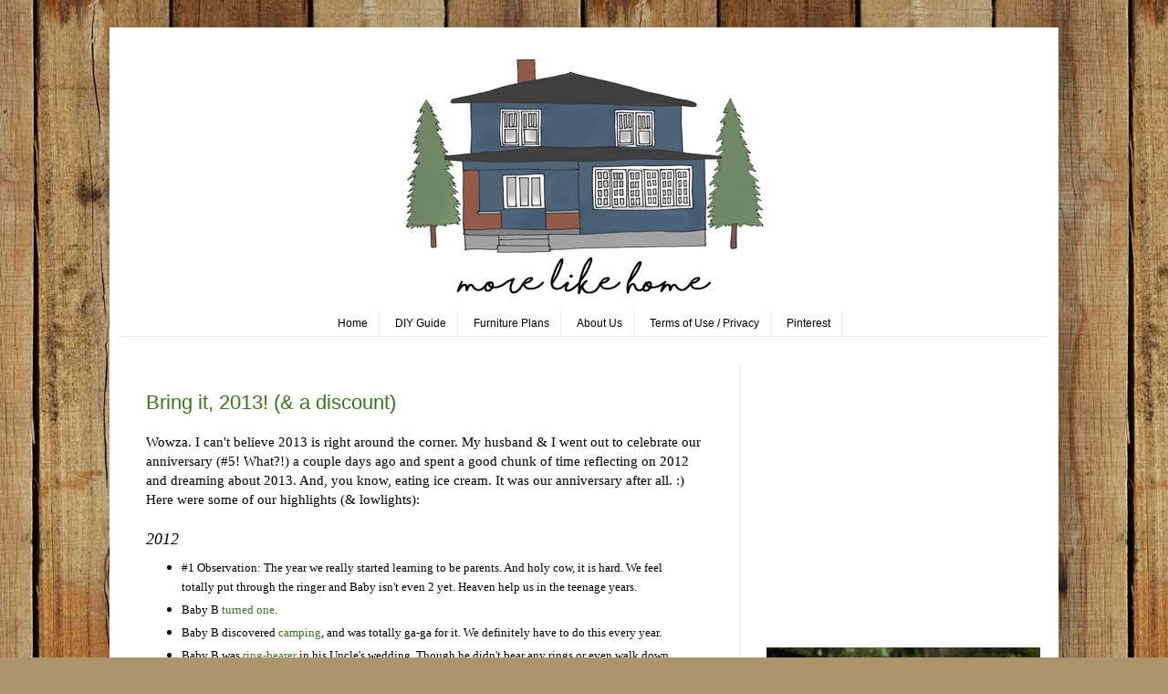

--- FILE ---
content_type: text/html; charset=UTF-8
request_url: https://www.morelikehome.net/2012/12/
body_size: 28257
content:
<!DOCTYPE html>
<html class='v2' dir='ltr' xmlns='http://www.w3.org/1999/xhtml' xmlns:b='http://www.google.com/2005/gml/b' xmlns:data='http://www.google.com/2005/gml/data' xmlns:expr='http://www.google.com/2005/gml/expr'>
<head>
<link href='https://www.blogger.com/static/v1/widgets/335934321-css_bundle_v2.css' rel='stylesheet' type='text/css'/>
<meta content='width=1100' name='viewport'/>
<meta content='1200' http-equiv='refresh'/>
<meta content='Free DIY Walk-throughs, building plans, and other crafty discussions!' name='description'/>
<meta content='DIY, macrame, craft, crafts, 2x4, build, plans, wood, 2x6, 2x8, two by four, sewing, sew, desk, bench, chair, table, dresser, console, series, concrete, friendly' name='keywords'/>
<meta content='text/html; charset=UTF-8' http-equiv='Content-Type'/>
<meta content='blogger' name='generator'/>
<link href='https://www.morelikehome.net/favicon.ico' rel='icon' type='image/x-icon'/>
<link href='https://www.morelikehome.net/2012/12/' rel='canonical'/>
<link rel="alternate" type="application/atom+xml" title="More Like Home - Atom" href="https://www.morelikehome.net/feeds/posts/default" />
<link rel="alternate" type="application/rss+xml" title="More Like Home - RSS" href="https://www.morelikehome.net/feeds/posts/default?alt=rss" />
<link rel="service.post" type="application/atom+xml" title="More Like Home - Atom" href="https://www.blogger.com/feeds/2322864304061375013/posts/default" />
<!--Can't find substitution for tag [blog.ieCssRetrofitLinks]-->
<meta content='https://www.morelikehome.net/2012/12/' property='og:url'/>
<meta content='More Like Home' property='og:title'/>
<meta content='Making this house into something more.' property='og:description'/>
<title>More Like Home: December 2012</title>
<style id='page-skin-1' type='text/css'><!--
/*
-----------------------------------------------
Blogger Template Style
Name:     Simple
Designer: Blogger
URL:      www.blogger.com
----------------------------------------------- */
/* Variable definitions
====================
<Variable name="keycolor" description="Main Color" type="color" default="#66bbdd"/>
<Group description="Page Text" selector="body">
<Variable name="body.font" description="Font" type="font"
default="normal normal 12px Arial, Tahoma, Helvetica, FreeSans, sans-serif"/>
<Variable name="body.text.color" description="Text Color" type="color" default="#222222"/>
</Group>
<Group description="Backgrounds" selector=".body-fauxcolumns-outer">
<Variable name="body.background.color" description="Outer Background" type="color" default="#66bbdd"/>
<Variable name="content.background.color" description="Main Background" type="color" default="#ffffff"/>
<Variable name="header.background.color" description="Header Background" type="color" default="transparent"/>
</Group>
<Group description="Links" selector=".main-outer">
<Variable name="link.color" description="Link Color" type="color" default="#2288bb"/>
<Variable name="link.visited.color" description="Visited Color" type="color" default="#888888"/>
<Variable name="link.hover.color" description="Hover Color" type="color" default="#33aaff"/>
</Group>
<Group description="Blog Title" selector=".header h1">
<Variable name="header.font" description="Font" type="font"
default="normal normal 60px Arial, Tahoma, Helvetica, FreeSans, sans-serif"/>
<Variable name="header.text.color" description="Title Color" type="color" default="#3399bb" />
</Group>
<Group description="Blog Description" selector=".header .description">
<Variable name="description.text.color" description="Description Color" type="color"
default="#777777" />
</Group>
<Group description="Tabs Text" selector=".tabs-inner .widget li a">
<Variable name="tabs.font" description="Font" type="font"
default="normal normal 14px Arial, Tahoma, Helvetica, FreeSans, sans-serif"/>
<Variable name="tabs.text.color" description="Text Color" type="color" default="#999999"/>
<Variable name="tabs.selected.text.color" description="Selected Color" type="color" default="#000000"/>
</Group>
<Group description="Tabs Background" selector=".tabs-outer .PageList">
<Variable name="tabs.background.color" description="Background Color" type="color" default="#f5f5f5"/>
<Variable name="tabs.selected.background.color" description="Selected Color" type="color" default="#eeeeee"/>
</Group>
<Group description="Post Title" selector="h3.post-title, .comments h4">
<Variable name="post.title.font" description="Font" type="font"
default="normal normal 22px Arial, Tahoma, Helvetica, FreeSans, sans-serif"/>
</Group>
<Group description="Date Header" selector=".date-header">
<Variable name="date.header.color" description="Text Color" type="color"
default="#000000"/>
<Variable name="date.header.background.color" description="Background Color" type="color"
default="transparent"/>
<Variable name="date.header.font" description="Text Font" type="font"
default="normal bold 11px Arial, Tahoma, Helvetica, FreeSans, sans-serif"/>
<Variable name="date.header.padding" description="Date Header Padding" type="string" default="inherit"/>
<Variable name="date.header.letterspacing" description="Date Header Letter Spacing" type="string" default="inherit"/>
<Variable name="date.header.margin" description="Date Header Margin" type="string" default="inherit"/>
</Group>
<Group description="Post Footer" selector=".post-footer">
<Variable name="post.footer.text.color" description="Text Color" type="color" default="#666666"/>
<Variable name="post.footer.background.color" description="Background Color" type="color"
default="#f9f9f9"/>
<Variable name="post.footer.border.color" description="Shadow Color" type="color" default="#eeeeee"/>
</Group>
<Group description="Gadgets" selector="h2">
<Variable name="widget.title.font" description="Title Font" type="font"
default="normal bold 11px Arial, Tahoma, Helvetica, FreeSans, sans-serif"/>
<Variable name="widget.title.text.color" description="Title Color" type="color" default="#000000"/>
<Variable name="widget.alternate.text.color" description="Alternate Color" type="color" default="#999999"/>
</Group>
<Group description="Images" selector=".main-inner">
<Variable name="image.background.color" description="Background Color" type="color" default="#ffffff"/>
<Variable name="image.border.color" description="Border Color" type="color" default="#eeeeee"/>
<Variable name="image.text.color" description="Caption Text Color" type="color" default="#000000"/>
</Group>
<Group description="Accents" selector=".content-inner">
<Variable name="body.rule.color" description="Separator Line Color" type="color" default="#eeeeee"/>
<Variable name="tabs.border.color" description="Tabs Border Color" type="color" default="#ececec"/>
</Group>
<Variable name="body.background" description="Body Background" type="background"
color="#FFFFFF" default="$(color) none repeat scroll top left"/>
<Variable name="body.background.override" description="Body Background Override" type="string" default=""/>
<Variable name="body.background.gradient.cap" description="Body Gradient Cap" type="url"
default="url(https://resources.blogblog.com/blogblog/data/1kt/simple/gradients_light.png)"/>
<Variable name="body.background.gradient.tile" description="Body Gradient Tile" type="url"
default="url(https://resources.blogblog.com/blogblog/data/1kt/simple/body_gradient_tile_light.png)"/>
<Variable name="content.background.color.selector" description="Content Background Color Selector" type="string" default=".content-inner"/>
<Variable name="content.padding" description="Content Padding" type="length" default="10px" min="0" max="100px"/>
<Variable name="content.padding.horizontal" description="Content Horizontal Padding" type="length" default="10px" min="0" max="100px"/>
<Variable name="content.shadow.spread" description="Content Shadow Spread" type="length" default="40px" min="0" max="100px"/>
<Variable name="content.shadow.spread.webkit" description="Content Shadow Spread (WebKit)" type="length" default="5px" min="0" max="100px"/>
<Variable name="content.shadow.spread.ie" description="Content Shadow Spread (IE)" type="length" default="10px" min="0" max="100px"/>
<Variable name="main.border.width" description="Main Border Width" type="length" default="0" min="0" max="10px"/>
<Variable name="header.background.gradient" description="Header Gradient" type="url" default="none"/>
<Variable name="header.shadow.offset.left" description="Header Shadow Offset Left" type="length" default="-1px" min="-50px" max="50px"/>
<Variable name="header.shadow.offset.top" description="Header Shadow Offset Top" type="length" default="-1px" min="-50px" max="50px"/>
<Variable name="header.shadow.spread" description="Header Shadow Spread" type="length" default="1px" min="0" max="100px"/>
<Variable name="header.padding" description="Header Padding" type="length" default="30px" min="0" max="100px"/>
<Variable name="header.border.size" description="Header Border Size" type="length" default="1px" min="0" max="10px"/>
<Variable name="header.bottom.border.size" description="Header Bottom Border Size" type="length" default="0" min="0" max="10px"/>
<Variable name="header.border.horizontalsize" description="Header Horizontal Border Size" type="length" default="0" min="0" max="10px"/>
<Variable name="description.text.size" description="Description Text Size" type="string" default="140%"/>
<Variable name="tabs.margin.top" description="Tabs Margin Top" type="length" default="0" min="0" max="100px"/>
<Variable name="tabs.margin.side" description="Tabs Side Margin" type="length" default="30px" min="0" max="100px"/>
<Variable name="tabs.background.gradient" description="Tabs Background Gradient" type="url"
default="url(https://resources.blogblog.com/blogblog/data/1kt/simple/gradients_light.png)"/>
<Variable name="tabs.border.width" description="Tabs Border Width" type="length" default="1px" min="0" max="10px"/>
<Variable name="tabs.bevel.border.width" description="Tabs Bevel Border Width" type="length" default="1px" min="0" max="10px"/>
<Variable name="post.margin.bottom" description="Post Bottom Margin" type="length" default="25px" min="0" max="100px"/>
<Variable name="image.border.small.size" description="Image Border Small Size" type="length" default="2px" min="0" max="10px"/>
<Variable name="image.border.large.size" description="Image Border Large Size" type="length" default="5px" min="0" max="10px"/>
<Variable name="page.width.selector" description="Page Width Selector" type="string" default=".region-inner"/>
<Variable name="page.width" description="Page Width" type="string" default="auto"/>
<Variable name="main.section.margin" description="Main Section Margin" type="length" default="15px" min="0" max="100px"/>
<Variable name="main.padding" description="Main Padding" type="length" default="15px" min="0" max="100px"/>
<Variable name="main.padding.top" description="Main Padding Top" type="length" default="30px" min="0" max="100px"/>
<Variable name="main.padding.bottom" description="Main Padding Bottom" type="length" default="30px" min="0" max="100px"/>
<Variable name="paging.background"
color="#ffffff"
description="Background of blog paging area" type="background"
default="transparent none no-repeat scroll top center"/>
<Variable name="footer.bevel" description="Bevel border length of footer" type="length" default="0" min="0" max="10px"/>
<Variable name="mobile.background.overlay" description="Mobile Background Overlay" type="string"
default="transparent none repeat scroll top left"/>
<Variable name="mobile.background.size" description="Mobile Background Size" type="string" default="auto"/>
<Variable name="mobile.button.color" description="Mobile Button Color" type="color" default="#ffffff" />
<Variable name="startSide" description="Side where text starts in blog language" type="automatic" default="left"/>
<Variable name="endSide" description="Side where text ends in blog language" type="automatic" default="right"/>
*/
/* Content
----------------------------------------------- */
body {
font: normal normal 14px Georgia, Utopia, 'Palatino Linotype', Palatino, serif;
color: #000000;
background: #ad966c url(//themes.googleusercontent.com/image?id=1ZygE97_U_mmMOtoTGkMZll-JNbyfsqhAUw6zsMRGgk4ZzWbQsBOLV5GkQDV8YuZ0THk0) repeat scroll top center /* Credit: andynwt (http://www.istockphoto.com/googleimages.php?id=8047432&platform=blogger) */;
padding: 0 40px 40px 40px;
}
html body .region-inner {
min-width: 0;
max-width: 100%;
width: auto;
}
h2 {
font-size: 22px;
}
a:link {
text-decoration:none;
color: #38761d;
}
a:visited {
text-decoration:none;
color: #6aa84f;
}
a:hover {
text-decoration:underline;
color: #76a5af;
}
.body-fauxcolumn-outer .fauxcolumn-inner {
background: transparent none repeat scroll top left;
_background-image: none;
}
.body-fauxcolumn-outer .cap-top {
position: absolute;
z-index: 1;
height: 400px;
width: 100%;
}
.body-fauxcolumn-outer .cap-top .cap-left {
width: 100%;
background: transparent none repeat-x scroll top left;
_background-image: none;
}
.content-outer {
-moz-box-shadow: 0 0 40px rgba(0, 0, 0, .15);
-webkit-box-shadow: 0 0 5px rgba(0, 0, 0, .15);
-goog-ms-box-shadow: 0 0 10px #333333;
box-shadow: 0 0 40px rgba(0, 0, 0, .15);
margin-bottom: 1px;
}
.content-inner {
padding: 10px 10px;
}
.content-inner {
background-color: #ffffff;
}
/* Header
----------------------------------------------- */
.header-outer {
background: #FFFFFF url(//www.blogblog.com/1kt/simple/gradients_light.png) repeat-x scroll 0 -400px;
_background-image: none;
}
.Header h1 {
font: normal normal 60px Arial, Tahoma, Helvetica, FreeSans, sans-serif;
color: #ffffff;
text-shadow: 1px 2px 3px rgba(0, 0, 0, .2);
}
.Header h1 a {
color: #ffffff;
}
.Header .description {
font-size: 140%;
color: #ffffff;
}
.header-inner .Header .titlewrapper {
padding: 22px 30px;
}
.header-inner .Header .descriptionwrapper {
padding: 0 30px;
}
/* Tabs
----------------------------------------------- */
.tabs-inner .section:first-child {
border-top: 0 solid #ececec;
}
.tabs-inner .section:first-child ul {
margin-top: -0;
border-top: 0 solid #ececec;
border-left: 0 solid #ececec;
border-right: 0 solid #ececec;
}
.tabs-inner .widget ul {
background: #ffffff url(//www.blogblog.com/1kt/simple/gradients_light.png) repeat-x scroll 0 -800px;
_background-image: none;
border-bottom: 1px solid #ececec;
margin-top: 0;
margin-left: -30px;
margin-right: -30px;
}
.tabs-inner .widget li a {
display: inline-block;
padding: .6em 1em;
font: normal normal 12px Verdana, Geneva, sans-serif;
color: #000000;
border-left: 1px solid #ffffff;
border-right: 1px solid #ececec;
}
.tabs-inner .widget li:first-child a {
border-left: none;
}
.tabs-inner .widget li.selected a, .tabs-inner .widget li a:hover {
color: #000000;
background-color: #ffffff;
text-decoration: none;
}
/* Columns
----------------------------------------------- */
.main-outer {
border-top: 0 solid #ececec;
}
.fauxcolumn-left-outer .fauxcolumn-inner {
border-right: 1px solid #ececec;
}
.fauxcolumn-right-outer .fauxcolumn-inner {
border-left: 1px solid #ececec;
}
/* Headings
----------------------------------------------- */
div.widget > h2,
div.widget h2.title {
margin: 0 0 1em 0;
font: normal bold 11px Arial, Tahoma, Helvetica, FreeSans, sans-serif;
color: #353535;
}
/* Widgets
----------------------------------------------- */
.widget .zippy {
color: #959595;
text-shadow: 2px 2px 1px rgba(0, 0, 0, .1);
}
.widget .popular-posts ul {
list-style: none;
}
/* Posts
----------------------------------------------- */
h2.date-header {
font: normal bold 11px Arial, Tahoma, Helvetica, FreeSans, sans-serif;
}
.date-header span {
background-color: rgba(0, 0, 0, 0);
color: #FFFFFF;
padding: inherit;
letter-spacing: inherit;
margin: inherit;
}
.main-inner {
padding-top: 30px;
padding-bottom: 30px;
}
.main-inner .column-center-inner {
padding: 0 15px;
}
.main-inner .column-center-inner .section {
margin: 0 15px;
}
.post {
margin: 0 0 25px 0;
}
h3.post-title, .comments h4 {
font: normal normal 22px 'Trebuchet MS', Trebuchet, sans-serif;
margin: .75em 0 0;
}
.post-body {
font-size: 110%;
line-height: 1.4;
position: relative;
}
.post-body img, .post-body .tr-caption-container, .Profile img, .Image img,
.BlogList .item-thumbnail img {
padding: 2px;
background: #ffffff;
border: 1px solid #ececec;
-moz-box-shadow: 1px 1px 5px rgba(0, 0, 0, .1);
-webkit-box-shadow: 1px 1px 5px rgba(0, 0, 0, .1);
box-shadow: 1px 1px 5px rgba(0, 0, 0, .1);
}
.post-body img, .post-body .tr-caption-container {
padding: 5px;
}
.post-body .tr-caption-container {
color: #000000;
}
.post-body .tr-caption-container img {
padding: 0;
background: transparent;
border: none;
-moz-box-shadow: 0 0 0 rgba(0, 0, 0, .1);
-webkit-box-shadow: 0 0 0 rgba(0, 0, 0, .1);
box-shadow: 0 0 0 rgba(0, 0, 0, .1);
}
.post-header {
margin: 0 0 1.5em;
line-height: 1.6;
font-size: 90%;
}
.post-footer {
margin: 20px -2px 0;
padding: 5px 10px;
color: #5d5d5d;
background-color: #f7f7f7;
border-bottom: 1px solid #ececec;
line-height: 1.6;
font-size: 90%;
}
#comments .comment-author {
padding-top: 1.5em;
border-top: 1px solid #ececec;
background-position: 0 1.5em;
}
#comments .comment-author:first-child {
padding-top: 0;
border-top: none;
}
.avatar-image-container {
margin: .2em 0 0;
}
#comments .avatar-image-container img {
border: 1px solid #ececec;
}
/* Comments
----------------------------------------------- */
.comments .comments-content .icon.blog-author {
background-repeat: no-repeat;
background-image: url([data-uri]);
}
.comments .comments-content .loadmore a {
border-top: 1px solid #959595;
border-bottom: 1px solid #959595;
}
.comments .comment-thread.inline-thread {
background-color: #f7f7f7;
}
.comments .continue {
border-top: 2px solid #959595;
}
/* Accents
---------------------------------------------- */
.section-columns td.columns-cell {
border-left: 1px solid #ececec;
}
.blog-pager {
background: transparent none no-repeat scroll top center;
}
.blog-pager-older-link, .home-link,
.blog-pager-newer-link {
background-color: #ffffff;
padding: 5px;
}
.footer-outer {
border-top: 0 dashed #bbbbbb;
}
/* Mobile
----------------------------------------------- */
body.mobile  {
background-size: auto;
}
.mobile .body-fauxcolumn-outer {
background: transparent none repeat scroll top left;
}
.mobile .body-fauxcolumn-outer .cap-top {
background-size: 100% auto;
}
.mobile .content-outer {
-webkit-box-shadow: 0 0 3px rgba(0, 0, 0, .15);
box-shadow: 0 0 3px rgba(0, 0, 0, .15);
}
.mobile .tabs-inner .widget ul {
margin-left: 0;
margin-right: 0;
}
.mobile .post {
margin: 0;
}
.mobile .main-inner .column-center-inner .section {
margin: 0;
}
.mobile .date-header span {
padding: 0.1em 10px;
margin: 0 -10px;
}
.mobile h3.post-title {
margin: 0;
}
.mobile .blog-pager {
background: transparent none no-repeat scroll top center;
}
.mobile .footer-outer {
border-top: none;
}
.mobile .main-inner, .mobile .footer-inner {
background-color: #ffffff;
}
.mobile-index-contents {
color: #000000;
}
.mobile-link-button {
background-color: #38761d;
}
.mobile-link-button a:link, .mobile-link-button a:visited {
color: #ffffff;
}
.mobile .tabs-inner .section:first-child {
border-top: none;
}
.mobile .tabs-inner .PageList .widget-content {
background-color: #ffffff;
color: #000000;
border-top: 1px solid #ececec;
border-bottom: 1px solid #ececec;
}
.mobile .tabs-inner .PageList .widget-content .pagelist-arrow {
border-left: 1px solid #ececec;
}
.blur-image {
-webkit-filter: blur(2px); /* Safari 6.0 - 9.0 */
filter: blur(2px);
}
.PageList {text-align:center !important;}
.PageList li {display:inline !important; float:none !important;}.header-inner img {
margin-left: auto; margin-right: auto; }
--></style>
<style id='template-skin-1' type='text/css'><!--
body {
min-width: 1040px;
}
.content-outer, .content-fauxcolumn-outer, .region-inner {
min-width: 1040px;
max-width: 1040px;
_width: 1040px;
}
.main-inner .columns {
padding-left: 0;
padding-right: 340px;
}
.main-inner .fauxcolumn-center-outer {
left: 0;
right: 340px;
/* IE6 does not respect left and right together */
_width: expression(this.parentNode.offsetWidth -
parseInt("0") -
parseInt("340px") + 'px');
}
.main-inner .fauxcolumn-left-outer {
width: 0;
}
.main-inner .fauxcolumn-right-outer {
width: 340px;
}
.main-inner .column-left-outer {
width: 0;
right: 100%;
margin-left: -0;
}
.main-inner .column-right-outer {
width: 340px;
margin-right: -340px;
}
#layout {
min-width: 0;
}
#layout .content-outer {
min-width: 0;
width: 800px;
}
#layout .region-inner {
min-width: 0;
width: auto;
}
--></style>
<!-- BLOGHER ADS Begin header tag -->
<script type='text/javascript'>
  var blogherads = blogherads || {};
  blogherads.adq = blogherads.adq || [];
  (function(d, s) {
    var b = d.createElement(s), n = d.getElementsByTagName(s)[0];
    b.async = true; b.type = 'text/javascript';
    b.src = '//ads.blogherads.com/93/9326/header.js';
    n.parentNode.insertBefore(b, n);
  })(document, 'script');
</script>
<!-- BLOGHER ADS End header tag -->
<script src='https://ajax.googleapis.com/ajax/libs/jquery/1.7.1/jquery.min.js' type='text/javascript'></script>
<script src='https://projects.morelikehome.net/code/pinit-dual-fullnumber4.js' type='text/javascript'></script>
<script type='text/javascript'> 
// Custom Pinterest code created by www.morelikehome.net
$(document).ready(function() {

var domainname1 = "http://www.morelikehome.net/";
var domainname3 = "http://morelikehome.blogspot.com/";
var domainname2 = "https://www.morelikehome.net/";

var d1 = encodeURIComponent(domainname1);
var d2 = encodeURIComponent(domainname2);
loadPinterest(d1,d2);
});
</script>
<link href='https://www.blogger.com/dyn-css/authorization.css?targetBlogID=2322864304061375013&amp;zx=a712120b-f40e-47ca-a6ac-815fda639fb3' media='none' onload='if(media!=&#39;all&#39;)media=&#39;all&#39;' rel='stylesheet'/><noscript><link href='https://www.blogger.com/dyn-css/authorization.css?targetBlogID=2322864304061375013&amp;zx=a712120b-f40e-47ca-a6ac-815fda639fb3' rel='stylesheet'/></noscript>
<meta name='google-adsense-platform-account' content='ca-host-pub-1556223355139109'/>
<meta name='google-adsense-platform-domain' content='blogspot.com'/>

<!-- data-ad-client=ca-pub-5283261971096135 -->

</head>
<body class='loading'>
<div class='navbar no-items section' id='navbar' name='Navbar'>
</div>
<div class='body-fauxcolumns'>
<div class='fauxcolumn-outer body-fauxcolumn-outer'>
<div class='cap-top'>
<div class='cap-left'></div>
<div class='cap-right'></div>
</div>
<div class='fauxborder-left'>
<div class='fauxborder-right'></div>
<div class='fauxcolumn-inner'>
</div>
</div>
<div class='cap-bottom'>
<div class='cap-left'></div>
<div class='cap-right'></div>
</div>
</div>
</div>
<div class='content'>
<div class='content-fauxcolumns'>
<div class='fauxcolumn-outer content-fauxcolumn-outer'>
<div class='cap-top'>
<div class='cap-left'></div>
<div class='cap-right'></div>
</div>
<div class='fauxborder-left'>
<div class='fauxborder-right'></div>
<div class='fauxcolumn-inner'>
</div>
</div>
<div class='cap-bottom'>
<div class='cap-left'></div>
<div class='cap-right'></div>
</div>
</div>
</div>
<div class='content-outer'>
<div class='content-cap-top cap-top'>
<div class='cap-left'></div>
<div class='cap-right'></div>
</div>
<div class='fauxborder-left content-fauxborder-left'>
<div class='fauxborder-right content-fauxborder-right'></div>
<div class='content-inner'>
<header>
<div class='header-outer'>
<div class='header-cap-top cap-top'>
<div class='cap-left'></div>
<div class='cap-right'></div>
</div>
<div class='fauxborder-left header-fauxborder-left'>
<div class='fauxborder-right header-fauxborder-right'></div>
<div class='region-inner header-inner'>
<div class='header section' id='header' name='Header'><div class='widget Header' data-version='1' id='Header1'>
<div id='header-inner'>
<a href='https://www.morelikehome.net/' style='display: block'>
<img alt='More Like Home' height='300px; ' id='Header1_headerimg' src='https://blogger.googleusercontent.com/img/b/R29vZ2xl/AVvXsEhWkudZUj2XD031lfD-CltdPzXqmDQN7kTQJzsrvYYfNyHd6ld1IC8sHA5cB5sgnhcC3EU9w4PzXpmbn6H3WiUBZn9jwJ4BvCBU7UWHzMX8Zp5brKAr9ixF2Io_NaLLn4r54nHtVhQOQhE/s1600/header+2021+small.jpg' style='display: block' width='524px; '/>
</a>
</div>
</div>
</div>
</div>
</div>
<div class='header-cap-bottom cap-bottom'>
<div class='cap-left'></div>
<div class='cap-right'></div>
</div>
</div>
</header>
<div class='tabs-outer'>
<div class='tabs-cap-top cap-top'>
<div class='cap-left'></div>
<div class='cap-right'></div>
</div>
<div class='fauxborder-left tabs-fauxborder-left'>
<div class='fauxborder-right tabs-fauxborder-right'></div>
<div class='region-inner tabs-inner'>
<div class='tabs section' id='crosscol' name='Cross-Column'><div class='widget PageList' data-version='1' id='PageList1'>
<h2>Pages</h2>
<div class='widget-content'>
<ul>
<li>
<a href='https://www.morelikehome.net/'>Home</a>
</li>
<li>
<a href='https://www.morelikehome.net/p/diy-guide.html'>DIY Guide</a>
</li>
<li>
<a href='https://www.morelikehome.net/p/furniture-plans.html'>Furniture Plans</a>
</li>
<li>
<a href='https://www.morelikehome.net/p/about-us.html'>About Us</a>
</li>
<li>
<a href='https://www.morelikehome.net/p/terms-of-use.html'>Terms of Use / Privacy</a>
</li>
<li>
<a href='http://mlho.me/pinterest'>Pinterest</a>
</li>
</ul>
<div class='clear'></div>
</div>
</div></div>
<div class='tabs no-items section' id='crosscol-overflow' name='Cross-Column 2'></div>
</div>
</div>
<div class='tabs-cap-bottom cap-bottom'>
<div class='cap-left'></div>
<div class='cap-right'></div>
</div>
</div>
<div class='main-outer'>
<div class='main-cap-top cap-top'>
<div class='cap-left'></div>
<div class='cap-right'></div>
</div>
<div class='fauxborder-left main-fauxborder-left'>
<div class='fauxborder-right main-fauxborder-right'></div>
<div class='region-inner main-inner'>
<div class='columns fauxcolumns'>
<div class='fauxcolumn-outer fauxcolumn-center-outer'>
<div class='cap-top'>
<div class='cap-left'></div>
<div class='cap-right'></div>
</div>
<div class='fauxborder-left'>
<div class='fauxborder-right'></div>
<div class='fauxcolumn-inner'>
</div>
</div>
<div class='cap-bottom'>
<div class='cap-left'></div>
<div class='cap-right'></div>
</div>
</div>
<div class='fauxcolumn-outer fauxcolumn-left-outer'>
<div class='cap-top'>
<div class='cap-left'></div>
<div class='cap-right'></div>
</div>
<div class='fauxborder-left'>
<div class='fauxborder-right'></div>
<div class='fauxcolumn-inner'>
</div>
</div>
<div class='cap-bottom'>
<div class='cap-left'></div>
<div class='cap-right'></div>
</div>
</div>
<div class='fauxcolumn-outer fauxcolumn-right-outer'>
<div class='cap-top'>
<div class='cap-left'></div>
<div class='cap-right'></div>
</div>
<div class='fauxborder-left'>
<div class='fauxborder-right'></div>
<div class='fauxcolumn-inner'>
</div>
</div>
<div class='cap-bottom'>
<div class='cap-left'></div>
<div class='cap-right'></div>
</div>
</div>
<!-- corrects IE6 width calculation -->
<div class='columns-inner'>
<div class='column-center-outer'>
<div class='column-center-inner'>
<div class='main section' id='main' name='Main'><div class='widget Blog' data-version='1' id='Blog1'>
<div class='blog-posts hfeed'>

          <div class="date-outer">
        
<h2 class='date-header'><span>Monday, December 31</span></h2>

          <div class="date-posts">
        
<div class='post-outer'>
<div class='post hentry uncustomized-post-template' itemprop='blogPost' itemscope='itemscope' itemtype='http://schema.org/BlogPosting'>
<meta content='http://i1106.photobucket.com/albums/h364/morelikehome/hyenacartbird.jpg' itemprop='image_url'/>
<meta content='2322864304061375013' itemprop='blogId'/>
<meta content='5810697063581781723' itemprop='postId'/>
<a name='5810697063581781723'></a>
<h3 class='post-title entry-title' itemprop='name'>
<a href='https://www.morelikehome.net/2012/12/bring-it-2013-discount.html'>Bring it, 2013! (& a discount)</a>
</h3>
<div class='post-header'>
<div class='post-header-line-1'></div>
</div>
<div class='post-body entry-content' id='post-body-5810697063581781723' itemprop='description articleBody'>
Wowza. I can't believe 2013 is right around the corner. My husband &amp; I went out to celebrate our anniversary (#5! What?!) a couple days ago and spent a good chunk of time reflecting on 2012 and dreaming about 2013. And, you know, eating ice cream. It was our anniversary after all. :) Here were some of our highlights (&amp; lowlights):<br />
<br />
<i><span style="font-size: large;">2012</span></i><br />
<ul>
<li><span style="font-size: small;">#1 Observation: The year we really started learning to be parents. And holy cow, it is hard. We feel totally put through the ringer and Baby isn't even 2 yet. Heaven help us in the teenage years.&nbsp;</span></li>
<li><span style="font-size: small;"><span style="font-size: small;">Baby B <a href="http://www.morelikehome.net/2012/04/one-year-young.html">turned one</a>.</span> </span></li>
<span style="font-size: small;">
</span>
<li><span style="font-size: small;">Baby B discovered <a href="http://www.morelikehome.net/2012/08/camping-boy.html" target="_blank">camping</a>, and was totally ga-ga for it. We definitely have to do this every year.&nbsp;</span></li>
<span style="font-size: small;">
</span>
<li><span style="font-size: small;">Baby B wa<span style="font-size: small;">s </span><a href="http://www.morelikehome.net/2012/07/burlap-lace-ringbearer-pillow-tutorial.html" target="_blank">ring-bearer</a><span style="font-size: small;"> i</span>n his Uncle's wedding. <span style="font-size: small;">T</span>hough he didn't bear any rings or even walk down the aisle. Did we mention he did awesome in rehearsal?</span></li>
<span style="font-size: small;">
</span>
<li><span style="font-size: small;">We got new bikes and a bike cart, and had a blast with them!</span></li>
<span style="font-size: small;">
</span>
<li><span style="font-size: small;">We were tired. Always. Baby B didn't sleep through the night until very, very recently, and not at all when he was sick. It was exhausting.</span></li>
<span style="font-size: small;">
</span>
<li><span style="font-size: small;">It's... different... to be a husband/wife with a baby in the family. We both are still getting used to the family dynamic. It's a hard change, but we know it will be good.</span></li>
<span style="font-size: small;">
</span>
<li><span style="font-size: small;">The blog kind of took off a little because of <a href="http://www.morelikehome.net/2011/06/our-new-outdoor-sectional.html" target="_blank">this post</a> <span style="font-size: small;">(which hit over 100,00<span style="font-size: small;">0 pins on Pinterest)</span>,</span> and we spent months working on our big <a href="http://www.morelikehome.net/2012/09/31-days-of-2x4-projects-day-1.html" target="_blank">October series</a>. &nbsp;</span> </li>
<span style="font-size: small;">
</span>
<li><span style="font-size: small;">We were tired. I said that already? We were really tired.</span></li>
<span style="font-size: small;">
</span>
<li><span style="font-size: small;">It was hard to get anything else done while raising a baby. Especially when we collapse on the couch when he finally goes to sleep. Dishes? Meh. Laundry? It's fine. Shower? Tomorrow. Let's just watch Harry Potter and fall asleep on the couch. A lot of things fell through the cracks and went unfinished this year, but it was all we could manage during this phase of our lives.&nbsp;</span></li>
<span style="font-size: small;">
</span>
<li><span style="font-size: small;"><span style="font-size: small;"><span style="font-size: small;"><span style="font-size: small;"><span style="font-size: small;"><span style="font-size: small;"><span style="font-size: small;"><span style="font-size: small;"><span style="font-size: small;"><span style="font-size: small;"><span style="font-size: small;"><span style="font-size: small;"><span style="font-size: small;">In Summary: We have no idea what we're doing over here, and (despite some fun times and wonderful memories) 2012 is one year we are glad to say goodbye too. Which is a little sad, because we've never felt that way about a year before!&nbsp;</span> </span></span></span></span></span></span></span></span></span></span></span></span></li>
</ul>
<i><span style="font-size: large;">2013</span></i><br />
<ul>
<li><span style="font-size: small;">Finally finish our almost-done-for-months-now kitchen! Shallow? Maybe. But good gravy I just want it done. </span></li>
<span style="font-size: small;">
</span>
<li><span style="font-size: small;">N will finish his qualifications for the CPA exam - which will hopefully open up all kinds of new job opportunities for him!</span></li>
<span style="font-size: small;">
</span>

<span style="font-size: small;">
</span>
<li><span style="font-size: small;">Find our groove again and make life happen.&nbsp;</span></li>
<li><span style="font-size: small;">Unveil the major addition to the More<span style="font-size: small;">LikeHome<span style="font-size: small;">.net </span></span>website that N has been working on. </span></li>
<span style="font-size: small;">
</span>
<li><span style="font-size: small;">Lots of quality time with Baby B! We're so excited that he is getting old enough to do fun activities. We're scoping out the museum free days and thinking about getting a zoo pass! Not to mention lots of bike rides &amp; splashing in the pool this summer.&nbsp;</span></li>
<span style="font-size: small;">
</span>
<li><span style="font-size: small;">Start doing family devotions.</span></li>
<span style="font-size: small;">
</span>
<li><span style="font-size: small;">Just wait and see what God has in store for us! He's been faithful through all our highs and lows, and we know he's got big plans for our 2013. </span></li>
</ul>
Here's to an amazing new year!<br />
<br />
And to kick off the new year, we have a special deal for you! For the month of January, get 15% off ANYTHING in our <a href="http://hyenacart.com/stores/twiceisnice/" target="_blank">shop</a>! Just use the code NEW2013 at the checkout. Ring in the new year with some fun new accessories! :)<br />
<br />
<div class="separator" style="clear: both; text-align: center;">
<a href="http://hyenacart.com/stores/twiceisnice/" target="_blank"><img border="0" src="https://lh3.googleusercontent.com/blogger_img_proxy/AEn0k_u8iffTjPVrqoz81Xk_M4CLrFTiCfxQGeOcurjnD_bASZ3zs--0AaMFSkmCrfHMBvJUDJyCJ9QOBs35ElINnnNJIjfxefb3-6Q1OfDKjmov0RggBsEHTS5vTrusrfrS2JQKYo0N6_6X1Y-z=s0-d" width="600"></a></div>
<br />
We have some new <a href="http://hyenacart.com/stores/twiceisnice/index.php?c=4" target="_blank">bags &amp; purses</a> listed, several of our awesome <a href="http://hyenacart.com/stores/twiceisnice/index.php?c=3" target="_blank">wooden pendant necklaces</a>, and be sure to check out our <a href="http://hyenacart.com/stores/twiceisnice/index.php?c=8" target="_blank">clearance section</a>! I'm hoping to get some diapers added in the next couple weeks as well. I'll keep you posted. <br />
<br />
<div class="separator" style="clear: both; text-align: center;">
<a href="http://hyenacart.com/stores/twiceisnice/" target="_blank"><img border="0" src="https://lh3.googleusercontent.com/blogger_img_proxy/AEn0k_t99XPSQQx_syCkfGmpcXl6qi7rj7k_NKCNtBJyOk8YUK_voBkQU54JnGXrToh5hkWS_Ugj2ciHJjqsIz2mFEQn_T9KD800KwwbhkN8dBtUGRw1-bQ3PYYSro4rHTb_H35a=s0-d" width="600"></a></div>
<br />
So how about you? How was your 2012? An<span style="font-size: small;">y</span> plans or goals for 2013?
<div style='clear: both;'></div>
</div>
<div class='post-footer'>
<div class='post-footer-line post-footer-line-1'>
<span class='post-author vcard'>
Posted by
<span class='fn' itemprop='author' itemscope='itemscope' itemtype='http://schema.org/Person'>
<meta content='https://www.blogger.com/profile/16098769340141865316' itemprop='url'/>
<a class='g-profile' href='https://www.blogger.com/profile/16098769340141865316' rel='author' title='author profile'>
<span itemprop='name'>Georgia</span>
</a>
</span>
</span>
<span class='post-timestamp'>
at
<meta content='https://www.morelikehome.net/2012/12/bring-it-2013-discount.html' itemprop='url'/>
<a class='timestamp-link' href='https://www.morelikehome.net/2012/12/bring-it-2013-discount.html' rel='bookmark' title='permanent link'><abbr class='published' itemprop='datePublished' title='2012-12-31T10:32:00-05:00'>10:32&#8239;AM</abbr></a>
</span>
<span class='post-comment-link'>
<a class='comment-link' href='https://www.morelikehome.net/2012/12/bring-it-2013-discount.html#comment-form' onclick=''>
1 comment:
  </a>
</span>
<span class='post-icons'>
<span class='item-control blog-admin pid-1320183558'>
<a href='https://www.blogger.com/post-edit.g?blogID=2322864304061375013&postID=5810697063581781723&from=pencil' title='Edit Post'>
<img alt='' class='icon-action' height='18' src='https://resources.blogblog.com/img/icon18_edit_allbkg.gif' width='18'/>
</a>
</span>
</span>
<div class='post-share-buttons goog-inline-block'>
</div>
</div>
<div class='post-footer-line post-footer-line-2'>
<span class='post-labels'>
Labels:
<a href='https://www.morelikehome.net/search/label/family' rel='tag'>family</a>,
<a href='https://www.morelikehome.net/search/label/Twice%20is%20Nice' rel='tag'>Twice is Nice</a>
</span>
</div>
<div class='post-footer-line post-footer-line-3'>
<span class='post-location'>
</span>
</div>
</div>
</div>
</div>

          </div></div>
        

          <div class="date-outer">
        
<h2 class='date-header'><span>Sunday, December 30</span></h2>

          <div class="date-posts">
        
<div class='post-outer'>
<div class='post hentry uncustomized-post-template' itemprop='blogPost' itemscope='itemscope' itemtype='http://schema.org/BlogPosting'>
<meta content='http://i1106.photobucket.com/albums/h364/morelikehome/IMG_3422.jpg' itemprop='image_url'/>
<meta content='2322864304061375013' itemprop='blogId'/>
<meta content='3865527383661521164' itemprop='postId'/>
<a name='3865527383661521164'></a>
<h3 class='post-title entry-title' itemprop='name'>
<a href='https://www.morelikehome.net/2012/12/nifty-gifties.html'>Nifty Gifties</a>
</h3>
<div class='post-header'>
<div class='post-header-line-1'></div>
</div>
<div class='post-body entry-content' id='post-body-3865527383661521164' itemprop='description articleBody'>
Last year I <a href="http://www.morelikehome.net/2011/12/wrapping-things-up.html" target="_blank">wrapped my presents</a> in a combo of brown craft paper and old newspaper with red &amp; green ribbons. It turned out pretty much fantastic. <br />
<br />
<div class="separator" style="clear: both; text-align: center;">
<a href="http://i1106.photobucket.com/albums/h364/morelikehome/IMG_3422.jpg" imageanchor="1" style="margin-left: 1em; margin-right: 1em;"><img border="0" height="322" src="https://lh3.googleusercontent.com/blogger_img_proxy/AEn0k_u_eeXg9XGeZjbfRkO4XfKH0dcvxpVd_YpIH50bQbxFbxW-YzouPVyK2STolYwR3bhFviZSTTVxnpRP6WY61BYHDyNWGcI7o1HQ6WYfCMW6iWLKxhEAJH0xzJ8RuuaZ_o-1CZz86g=s0-d" width="400"></a></div>
<br />
This year I decided to try something a little different. I guess having Baby B around made me want to try something more fun &amp; colorful. Wanna see?<br />
<br />
<div class="separator" style="clear: both; text-align: center;">
<a href="http://i1106.photobucket.com/albums/h364/morelikehome/banners%20and%20buttons/HolidayLogo.jpg" imageanchor="1" style="margin-left: 1em; margin-right: 1em;"><img border="0" height="100" src="https://lh3.googleusercontent.com/blogger_img_proxy/AEn0k_vZ_B2NMLx8hQde8p-f8ljjF6GpcxKlXYPzTTu_Vy4TsZIocutBTsz_hIpWPygFE2_n9vkPnjqtkD7xkerWEnxCaJ8okqArPqMXRx2yD_b7q9asoFRIJphhLWC8Mcy8FUiOMMvKop9-RfoPPIAQj9wxML0-t-j74MqgO7BwHcjYcA=s0-d" width="400"></a></div>
<br />
I picked up some wrapping paper on clearance last year that was still brown, but had lots of color mixed in, too. It seemed like a good balance. <br />
<br />
<div class="separator" style="clear: both; text-align: center;">
<a href="http://i1106.photobucket.com/albums/h364/morelikehome/IMG_0136.gif" imageanchor="1" style="margin-left: 1em; margin-right: 1em;"><img border="0" height="245" src="https://lh3.googleusercontent.com/blogger_img_proxy/AEn0k_stfSwVUIHR25OQp8tDk5lpd2AM673WZFgHrkO_3ZK1wa3aWwgz3Auo_VgfWKCp2zN5mOAWrNbMYVu5m2iBEwuq3wYLwnt6zpN483hFo-MXFiFD4wSidYR2qzg0Wd2lxrJYVDmYtg=s0-d" width="400"></a></div>
<br />
Then I just tied them up with fun ribbons (also from clearance last year) and the <a href="http://www.morelikehome.net/2012/12/salt-dough-gift-tags-x2.html" target="_blank">salt dough gift tags</a> I made a few weeks ago. <br />
<br />
<div class="separator" style="clear: both; text-align: center;">
<a href="http://i1106.photobucket.com/albums/h364/morelikehome/IMG_0140.gif" imageanchor="1" style="margin-left: 1em; margin-right: 1em;"><img border="0" height="266" src="https://lh3.googleusercontent.com/blogger_img_proxy/AEn0k_vLbMEuNVOYj_wpV29ngGq5np10aH4co9z4hVk8N2NA9NQHSmT54fnsmtp23ugIlJVFsvPMbsq4ky4UT0piLNFogbyH-3WFKF5LKaVoauQZpo_iVMv7F_rGW0IHmiI6oc_3aX7Viw=s0-d" width="400"></a></div>
<br />
The verdict? I like last year's SOOO much better. Oh well, this is how we learn! :)<br />
<br />
<div class="separator" style="clear: both; text-align: center;">
<a href="http://i1106.photobucket.com/albums/h364/morelikehome/IMG_3413.jpg" imageanchor="1" style="margin-left: 1em; margin-right: 1em;"><img border="0" height="310" src="https://lh3.googleusercontent.com/blogger_img_proxy/AEn0k_s5LfY4i8nnZchQW3FtOCgeVX3vlcHUzU4RMj-Ld5HweKJT1fTH8DyviyTZPFNGuS8Gy0QQVh14aMEdskqwaioY5Deq-2RX7MLCgym2BX62Vcajssz9STH2TASK-E3N5LgrCpEmoA=s0-d" width="400"></a></div>
<br />
And there's good news! N's wrapping skillz seem to have greatly improved. This was my birthday gift:<br />
<br />
<div class="separator" style="clear: both; text-align: center;">
<a href="http://i1106.photobucket.com/albums/h364/morelikehome/IMG_9894.gif" imageanchor="1" style="margin-left: 1em; margin-right: 1em;"><img border="0" height="400" src="https://lh3.googleusercontent.com/blogger_img_proxy/AEn0k_sgrf6OEmqzTiyaesSoc9rfibgAHdsknG63IDfhygMizmwdA3iJlgnKutjnukc35tX2CNroa02pghgwAtoeviwruOpdnH800PS9OftG46mpnGl4-KKd7WQzjRbtKg-3KcT-7qxq-w=s0-d" width="266"></a></div>
<br />
He told me "We have a new nightstand. You're not allowed to touch it." I touched it. :) And while we're on gifts, I made just one homemade gift this year and, seriously, I barely pulled it off. I think I need to start tomorrow if I'm making any gifts for 2013. But in they end it turned out great! It was a set of shopping bags for a friend. The pattern is <a href="http://splendorfallsmc.blogspot.com/2011/07/reversible-grocery-bag-tutorial.html" target="_blank">here</a>. I almost couldn't give them away, they turned out so pretty! I need to get some of that fabric for myself. :)<br />
<br />
<div class="separator" style="clear: both; text-align: center;">
<a href="http://i1106.photobucket.com/albums/h364/morelikehome/IMG_0184.gif" imageanchor="1" style="margin-left: 1em; margin-right: 1em;"><img border="0" height="400" src="https://lh3.googleusercontent.com/blogger_img_proxy/AEn0k_sQv5VuBg6RQvHBJ2mx0J44Lkb-mmnK57iegyorOprFD-bxqTzo48Fsl9PSoIph37DXGd2D12gotfshoA5XdhHw1j33p_7zXQZnZae939QnZ7IwsAYKR3aDY2u_ZJuNrGoL_HrFtQ=s0-d" width="266"></a></div>
<br />
What was your favorite gift this year? How did you wrap your presents? Did you make any homemade presents?
<div style='clear: both;'></div>
</div>
<div class='post-footer'>
<div class='post-footer-line post-footer-line-1'>
<span class='post-author vcard'>
Posted by
<span class='fn' itemprop='author' itemscope='itemscope' itemtype='http://schema.org/Person'>
<meta content='https://www.blogger.com/profile/16098769340141865316' itemprop='url'/>
<a class='g-profile' href='https://www.blogger.com/profile/16098769340141865316' rel='author' title='author profile'>
<span itemprop='name'>Georgia</span>
</a>
</span>
</span>
<span class='post-timestamp'>
at
<meta content='https://www.morelikehome.net/2012/12/nifty-gifties.html' itemprop='url'/>
<a class='timestamp-link' href='https://www.morelikehome.net/2012/12/nifty-gifties.html' rel='bookmark' title='permanent link'><abbr class='published' itemprop='datePublished' title='2012-12-30T16:07:00-05:00'>4:07&#8239;PM</abbr></a>
</span>
<span class='post-comment-link'>
<a class='comment-link' href='https://www.morelikehome.net/2012/12/nifty-gifties.html#comment-form' onclick=''>
2 comments:
  </a>
</span>
<span class='post-icons'>
<span class='item-control blog-admin pid-1320183558'>
<a href='https://www.blogger.com/post-edit.g?blogID=2322864304061375013&postID=3865527383661521164&from=pencil' title='Edit Post'>
<img alt='' class='icon-action' height='18' src='https://resources.blogblog.com/img/icon18_edit_allbkg.gif' width='18'/>
</a>
</span>
</span>
<div class='post-share-buttons goog-inline-block'>
</div>
</div>
<div class='post-footer-line post-footer-line-2'>
<span class='post-labels'>
Labels:
<a href='https://www.morelikehome.net/search/label/Holidays' rel='tag'>Holidays</a>,
<a href='https://www.morelikehome.net/search/label/Holidays%202012' rel='tag'>Holidays 2012</a>
</span>
</div>
<div class='post-footer-line post-footer-line-3'>
<span class='post-location'>
</span>
</div>
</div>
</div>
</div>

          </div></div>
        

          <div class="date-outer">
        
<h2 class='date-header'><span>Saturday, December 29</span></h2>

          <div class="date-posts">
        
<div class='post-outer'>
<div class='post hentry uncustomized-post-template' itemprop='blogPost' itemscope='itemscope' itemtype='http://schema.org/BlogPosting'>
<meta content='http://i1106.photobucket.com/albums/h364/morelikehome/IMG_9579.gif' itemprop='image_url'/>
<meta content='2322864304061375013' itemprop='blogId'/>
<meta content='8178683639834867866' itemprop='postId'/>
<a name='8178683639834867866'></a>
<h3 class='post-title entry-title' itemprop='name'>
<a href='https://www.morelikehome.net/2012/12/the-christams-boy.html'>The Christams Boy</a>
</h3>
<div class='post-header'>
<div class='post-header-line-1'></div>
</div>
<div class='post-body entry-content' id='post-body-8178683639834867866' itemprop='description articleBody'>
Well guys, I think it's safe to say my blog has been a little... lazy lately. Oops. I had all this great Christmas stuff planned and even took lots of pictures. Then I spent so much time on the projects and Christmas fun and, you know, napping, that I never even got them on the computer. Double oops. But they're here now! So I hope your ready for some Christmas goodies in January... and I apologize for the super-lateness. :) While I'm sorting through the pictures and projects, here are a TON of pictures of Baby B's 2nd Christmas. Enjoy, Grandma! ;) <br />
<br />
<div class="separator" style="clear: both; text-align: center;">
<a href="http://i1106.photobucket.com/albums/h364/morelikehome/IMG_9579.gif" imageanchor="1" style="margin-left: 1em; margin-right: 1em;"><img border="0" height="266" src="https://lh3.googleusercontent.com/blogger_img_proxy/AEn0k_uc0jIasEKHPp5K4vKCcj8886wiD2ZoLJ8FdApKbIhltckAy6a4EbshWHCQ7oH6PbHA3KfnhlpglwoYb4iVLkagNLeEnKTaSHXwp1uSrxnSuepp1P4XzfzoBfxjXm5lnrO2NUJ9=s0-d" width="400"></a></div>
<div style="text-align: center;">
<i>Putting up the tree!</i></div>
<br />
<div class="separator" style="clear: both; text-align: center;">
<a href="http://i1106.photobucket.com/albums/h364/morelikehome/IMG_9580.gif" imageanchor="1" style="margin-left: 1em; margin-right: 1em;"><img border="0" height="266" src="https://lh3.googleusercontent.com/blogger_img_proxy/AEn0k_vVuNryvgeJ8x5mfLuvrguvKEBy11u8GZ-C5i__2JAKT-PssStILAzJNt1sZINkEC04ie1tLAkC5F68d2D5SnwB9dh7m1yuZCwp5bBkzD9ZAEQG7u_NfWNIeaniKy2W9lK6AGBvvw=s0-d" width="400"></a></div>
<div style="text-align: center;">
<i>We put all the "unbreakable" ornaments on the bottom of the tree. Ha.</i></div>
<br />
<div class="separator" style="clear: both; text-align: center;">
<a href="http://i1106.photobucket.com/albums/h364/morelikehome/IMG_9574.gif" imageanchor="1" style="margin-left: 1em; margin-right: 1em;"><img border="0" height="266" src="https://lh3.googleusercontent.com/blogger_img_proxy/AEn0k_vg4buTIc681tVz5Z6FVXgvpIdrs0ke31QYt0Dqh-dfYgAmHSp2sW3jFqGbmw-46ANeH4wQFiAtdY8dqkIV3Ejypr08Msg8od4f_dKZaTCgfproPgqpN7rAWF9E71ezPbZrSwxbmg=s0-d" width="400"></a></div>
<div style="text-align: center;">
<i>This Elvis sings, which was his downfall. After his 3rd emergency surgery, he decided to live on the counter instead.</i></div>
<br />
<div class="separator" style="clear: both; text-align: center;">
<a href="http://i1106.photobucket.com/albums/h364/morelikehome/IMG_9572.gif" imageanchor="1" style="margin-left: 1em; margin-right: 1em;"><img border="0" height="266" src="https://lh3.googleusercontent.com/blogger_img_proxy/AEn0k_v7oQELijl38JDvQjoWcB2iquSeky9_WlkLP5cIM5lv8DcXf3PAn_ai_JlErr8j06ewzAUGDhVQ3IL8UntHzHgu_CLzFqYFyTmLv9pbByPZSugawZAySmvn3jAmHwr_277SehlrBg=s0-d" width="400"></a></div>
<div style="text-align: center;">
<i>And a talking "I Love Lucy" that also lives on the counter now. We greatly underestimated his ornament breaking skillz.</i></div>
<br />
<div class="separator" style="clear: both; text-align: center;">
<a href="http://i1106.photobucket.com/albums/h364/morelikehome/IMG_9598.gif" imageanchor="1" style="margin-left: 1em; margin-right: 1em;"><img border="0" height="266" src="https://lh3.googleusercontent.com/blogger_img_proxy/AEn0k_vd-cWQ0IGx_2tvKkN-exrLfMtZ5EMvW00OKmpwAet4aDtTj0nXyRiUGznwt7uvy5-yeITHOfpZaFKjMLbxLArdshawgg3KsCa-XoZ7xaZY9iSfBJEpI66fhPi5efCc84nYjKAl8w=s0-d" width="400"></a></div>
<div style="text-align: center;">
<i>Making salt dough gift tags.</i></div>
<br />
<div class="separator" style="clear: both; text-align: center;">
<a href="http://i1106.photobucket.com/albums/h364/morelikehome/IMG_9599.gif" imageanchor="1" style="margin-left: 1em; margin-right: 1em;"><img border="0" height="266" src="https://lh3.googleusercontent.com/blogger_img_proxy/AEn0k_tPKGsJbflM0rHX0Xq5S_4yyb6kn_yG_5d3FU1X4DHtsndU0YGVj2FwQJqYjio3UcoQ0zWkXBS4cB7ZeoTJSC3HEvjH8y7a4r_J22tE7aRceHx9EpZltYIwhRcsz0GYJkw0TqtR=s0-d" width="400"></a></div>
<div style="text-align: center;">
<i>He's such a careful helper!</i></div>
<br />
<div class="separator" style="clear: both; text-align: center;">
<a href="http://i1106.photobucket.com/albums/h364/morelikehome/IMG_9597.gif" imageanchor="1" style="margin-left: 1em; margin-right: 1em;"><img border="0" height="266" src="https://lh3.googleusercontent.com/blogger_img_proxy/AEn0k_vHMZoeu-_hAtDTyZCfFUB_iixB_frDZ81xtyId75CDJ4nbXer6ybu2oWmhO43ahdGFcnur5U5yZql3T2GX2fEEWE-ZpHAO2HoCnwnTIAT216SKqj0eFid22aGQdT217rUIc3PAEQ=s0-d" width="400"></a></div>
<div style="text-align: center;">
<i>Learning it's yucky... but still smiling!</i></div>
<br />
<div class="separator" style="clear: both; text-align: center;">
<a href="http://i1106.photobucket.com/albums/h364/morelikehome/IMG_0086.gif" imageanchor="1" style="margin-left: 1em; margin-right: 1em;"><img border="0" height="266" src="https://lh3.googleusercontent.com/blogger_img_proxy/AEn0k_vl8e3CaFgtESFH8HWBGCEyjJ6D1KHZLkKBDkeJ_FU9WHMVJc5jkn1BuVeJEncB6Gi25t2ouisNk9ZTMfYEU5txU_4AoJNzth1NT87eZlb5pQuxLbTMS-wBP6-4Ng2CKDxm4WObKw=s0-d" width="400"></a></div>
<div style="text-align: center;">
<i>Walking down the block with Dada to check out the big inflatables. I unfortunately did not get a picture of Baby B charging the inflatables and the Dada dragging him away. ;)</i></div>
<br />
<div class="separator" style="clear: both; text-align: center;">
<a href="http://i1106.photobucket.com/albums/h364/morelikehome/IMG_0093.gif" imageanchor="1" style="margin-left: 1em; margin-right: 1em;"><img border="0" height="266" src="https://lh3.googleusercontent.com/blogger_img_proxy/AEn0k_uxMOnwSaNmiIpAQkM9O7mfdgLcIUff9XVXDeGw_QCRegbWLbYF3a_MKEaeF5l1NmSPIm-n22DF7OvGKdA1uqUwJzU84XkSXryP3Vd-kXpltgy25uNeX_fwsHUilzH4o4SxtpXB2A=s0-d" width="400"></a></div>
<div style="text-align: center;">
<i>Fort building!</i></div>
<br />
<div class="separator" style="clear: both; text-align: center;">
<a href="http://i1106.photobucket.com/albums/h364/morelikehome/IMG_0096.gif" imageanchor="1" style="margin-left: 1em; margin-right: 1em;"><img border="0" height="400" src="https://lh3.googleusercontent.com/blogger_img_proxy/AEn0k_uZ7Vt6hcHRFQDStKzrp4JGWdYh_HAXdN5qP9Y8k4lLE0E76UTukhO8uqqpWlb0wDdVb15pqF2kHGjaCNgT8xHU6R2D3VxmjVu5adfTp55-blr44UtBNWQCenApR7gOc9tvUGi3=s0-d" width="266"></a></div>
<div style="text-align: center;">
<i>And the walls came a tumblin' down....</i></div>
<br />
<div class="separator" style="clear: both; text-align: center;">
<a href="http://i1106.photobucket.com/albums/h364/morelikehome/IMG_0135.gif" imageanchor="1" style="margin-left: 1em; margin-right: 1em;"><img border="0" height="266" src="https://lh3.googleusercontent.com/blogger_img_proxy/AEn0k_uE5Dfso95hzKr2cDdF10W7tI0L4TV1ympDtRVR254vEnMjCA2QTVlsuMKu2DUVbGm_o34Bi_dCfy0k4yYoVhSn4hGKS-ophOoYisQ3s1JNdc47YvwzKjzgKo0vPuzz6rOmZFBhzA=s0-d" width="400"></a></div>
<div style="text-align: center;">
<i>Angel hair pasta. Best lunch ever. </i></div>
<br />
<div class="separator" style="clear: both; text-align: center;">
<a href="http://i1106.photobucket.com/albums/h364/morelikehome/IMG_0112.gif" imageanchor="1" style="margin-left: 1em; margin-right: 1em;"><img border="0" height="400" src="https://lh3.googleusercontent.com/blogger_img_proxy/AEn0k_uF5l56i9g_UlhRGhRe_epfw1bRDKuc05K_V_QSpsacw6rBz-_VIVzgefn8HNfDU5UdqTd3ji4-56Rb7GKmOo7Fd_d7ny3wY4N8V8h1f1dcATY0DPknKYZ3Wk_-4RaZYiyQzx0J=s0-d" width="266"></a></div>
<div style="text-align: center;">
<i>Baby B was up to the challenge.</i></div>
<br />
<div class="separator" style="clear: both; text-align: center;">
<a href="http://i1106.photobucket.com/albums/h364/morelikehome/IMG_0126.gif" imageanchor="1" style="margin-left: 1em; margin-right: 1em;"><img border="0" height="400" src="https://lh3.googleusercontent.com/blogger_img_proxy/AEn0k_upe65WzpnCu1HUuwPnLc8PjFl8mx9p_pklhy2QMj-u_xacBMR2fGLxxWQzJNu6BhrnSaZoPPHguYgB7S1U1IR3x2l009dnQWoawXgkyqdjjpBdC5Jx0Ea8ggFjeo_0jJYBPdvp=s0-d" width="266"></a></div>
<div style="text-align: center;">
<i>His less successful attempt.</i></div>
<br />
<div class="separator" style="clear: both; text-align: center;">
<a href="http://i1106.photobucket.com/albums/h364/morelikehome/IMG_0131.gif" imageanchor="1" style="margin-left: 1em; margin-right: 1em;"><img border="0" height="400" src="https://lh3.googleusercontent.com/blogger_img_proxy/AEn0k_u0nyxpqs-a9zCYDhjQ92a1URYdMLBXemJborlo9d-gHZva8NrnPynjGw72USAmWslgkPaI-59JAHjc6vF2nCKeJHF2EaRl0vcYTao0T-C2m000GYDENfWl-FdQOUDX5s0Qddtbsg=s0-d" width="266"></a></div>
<div style="text-align: center;">
<i>Lip extension is directly proportional to pasta eating success. Win.</i></div>
<br />
<div class="separator" style="clear: both; text-align: center;">
<a href="http://i1106.photobucket.com/albums/h364/morelikehome/IMG_0158.gif" imageanchor="1" style="margin-left: 1em; margin-right: 1em;"><img border="0" height="266" src="https://lh3.googleusercontent.com/blogger_img_proxy/AEn0k_s5eul-vWUhrZ5fO-HNwUgejLLqU5C4ZhdyJM0xXQ8h3h8giMtIyhAdzGPr0nLz6wQfNSUShN_l_C7Tdcv8Y4jVW5buxHtIjJafH_HC2DZ9_bLSz0YfVkCoBCbReMDHM6Ip7BhMYQ=s0-d" width="400"></a></div>
<div style="text-align: center;">
<i>Christmas! Well, we did our Christmas a few days early before we went to visit family. I realized way too late my camera settings were all wonky. So let's just be thankful I have any pictures!</i></div>
<br />
<div class="separator" style="clear: both; text-align: center;">
<a href="http://i1106.photobucket.com/albums/h364/morelikehome/IMG_0162.gif" imageanchor="1" style="margin-left: 1em; margin-right: 1em;"><img border="0" height="400" src="https://lh3.googleusercontent.com/blogger_img_proxy/AEn0k_u4PnuRjqSEvTzAi2YoIiUXQHiPX-PvmCUB1LGttVMo-pVF6pjhm301HXzN4wZA6_BWDJ0aXkns2MksvsBR0p8nb4OBtpEmNko2aKODJbCSgrb5btyxIhSAr5Ug3Opmc6nojVXt=s0-d" width="266"></a></div>
<div style="text-align: center;">
<i>Baby B's first Bible. :)</i></div>
<br />
<div class="separator" style="clear: both; text-align: center;">
<a href="http://i1106.photobucket.com/albums/h364/morelikehome/IMG_0165.gif" imageanchor="1" style="margin-left: 1em; margin-right: 1em;"><img border="0" height="266" src="https://lh3.googleusercontent.com/blogger_img_proxy/AEn0k_u6TkW0g7lskvbCS-_VRdqppzQut3HigpZLCiara9_nX-N4-LRiL6nP3l6TSWgn58KapjyXx6c6dM6b3z_GBw45JMtVCMAURYD-xfQqdBWft6TwhBRzol-wTrIAGE1uE7-ZVbkw=s0-d" width="400"></a></div>
<div style="text-align: center;">
<i>Wooden tool set... we almost didn't give him the other present. He was having so much fun! That hammer is his new favorite thing. He likes to bang on my bedroom door and yell "mama! MAMA!"</i></div>
<br />
<div class="separator" style="clear: both; text-align: center;">
<a href="http://i1106.photobucket.com/albums/h364/morelikehome/IMG_0169.gif" imageanchor="1" style="margin-left: 1em; margin-right: 1em;"><img border="0" height="400" src="https://lh3.googleusercontent.com/blogger_img_proxy/AEn0k_tgGM1D619Cc7i-LKfJveFfjdHNJaW7FVHL-RWCUjGIzBKF063rX1Sxi637S8xNMm5cZZdKA2KYcLlL6m-j97kMdf9tjf9WEkiWfjznSaku0FXdwwofggSRAUGNwxhlfP9VO804=s0-d" width="266"></a></div>
<div style="text-align: center;">
<i>And a train set - another big winner! </i></div>
<br />
<div class="separator" style="clear: both; text-align: center;">
<a href="http://i1106.photobucket.com/albums/h364/morelikehome/IMG_0195.gif" imageanchor="1" style="margin-left: 1em; margin-right: 1em;"><img border="0" height="266" src="https://lh3.googleusercontent.com/blogger_img_proxy/AEn0k_vIsJZZqLJDG0fAFb14-cfP04sGYSTJQ0E9vyX8r1hRVqkVxH1bit-Bg3dw7OYQCoSMPmkot51Rgzv0y22iLCEFi_wN4WO6aYd0A8rpBpqM_gtzurbeIaylilo9jLmTxn3IQ8MZhw=s0-d" width="400"></a></div>
<div style="text-align: center;">
<i>Sledding with the aunties. First time in snow and first time on a sled! His auntie B is going to pull him to the hill.</i></div>
<br />
<div class="separator" style="clear: both; text-align: center;">
<a href="http://i1106.photobucket.com/albums/h364/morelikehome/IMG_0197.gif" imageanchor="1" style="margin-left: 1em; margin-right: 1em;"><img border="0" height="266" src="https://lh3.googleusercontent.com/blogger_img_proxy/AEn0k_sRB0RKY1xR0EvJhSRzKTA226HAidHq1xA4fRGfYytyQPy1rl5XbOCvv5IUUIuwDcgN6VxEFiwt7dvkKre4f14CyoOw2jbGFKYdMMYv_M09gsEnPAazWA8ZL-7C0jUzaz_t-nvQ=s0-d" width="400"></a></div>
<div style="text-align: center;">
<i>"AAAHH! What's this stuff on my glove?!?" </i></div>
<br />
<div class="separator" style="clear: both; text-align: center;">
<a href="http://i1106.photobucket.com/albums/h364/morelikehome/IMG_0199.gif" imageanchor="1" style="margin-left: 1em; margin-right: 1em;"><img border="0" height="255" src="https://lh3.googleusercontent.com/blogger_img_proxy/AEn0k_umaiGLziRej3JVS5U9ltPTTSEox8pnTIxcU1V6Hsd3UM0xlxpS7dmVJ1VbqL09tzm9ES0EQbxTrM_2VZSU0D3KepNksc8x6iGNaGJhHM2wO8CU_anzWkoq3M_OBa4_uiVTrRcvSg=s0-d" width="400"></a></div>
<div style="text-align: center;">
<i>He was not crazy about the sled.</i></div>
<br />
<div class="separator" style="clear: both; text-align: center;">
<a href="http://i1106.photobucket.com/albums/h364/morelikehome/IMG_0205.gif" imageanchor="1" style="margin-left: 1em; margin-right: 1em;"><img border="0" height="400" src="https://lh3.googleusercontent.com/blogger_img_proxy/AEn0k_tsdud2HaLHsIfA20JNf6P8AAK7DPWD93qNn214EdNMmXIjwfb6Gw7Y_3-hVz3ZwYqaAO8dJ9DgY3k5fBxwT3etR_TGy2DaZLndXEaP0454TSF3icfl9lJaL269kkglpWvwTdOZ=s0-d" width="266"></a></div>
<br />
<div class="separator" style="clear: both; text-align: center;">
<a href="http://i1106.photobucket.com/albums/h364/morelikehome/IMG_0210.gif" imageanchor="1" style="margin-left: 1em; margin-right: 1em;"><img border="0" height="400" src="https://lh3.googleusercontent.com/blogger_img_proxy/AEn0k_v-HbPgTWfKV3fM2gg3DDmpvRYhU1uZSZJ_yC9Q-4qkmJNA6wGHK4oI4E-zMK1IaW0IbBHqOjFhov3XXk_lr3bbSzWYsWptO8d0mg010hd198K8SqJEUn-y8uO8IvDE_GBUhkynnQ=s0-d" width="266"></a></div>
<div style="text-align: center;">
<i>First trip down!</i></div>
<br />
<div class="separator" style="clear: both; text-align: center;">
<a href="http://i1106.photobucket.com/albums/h364/morelikehome/IMG_0213.gif" imageanchor="1" style="margin-left: 1em; margin-right: 1em;"><img border="0" height="266" src="https://lh3.googleusercontent.com/blogger_img_proxy/AEn0k_s6su_HzAKUlGVDfWOpBtsEN_3DhL4xh2qTZIKs1g3d_8EEm2SAqexoi8mDrmUBXdlojFn_ZGa-x9ClBLMLgjtZJlZ3iOMyLUIC2VP7EbvoAm8pwatdjgT5BaIUH4C9VFKs2P1UmA=s0-d" width="400"></a></div>
<div style="text-align: center;">
<i>Telling Auntie B in no uncertain terms to get up and go back up the hill. He has a bossy streak. But he makes up for it with cuteness and big blue eyes. :)</i></div>
<br />
<div class="separator" style="clear: both; text-align: center;">
<a href="http://i1106.photobucket.com/albums/h364/morelikehome/IMG_0215.gif" imageanchor="1" style="margin-left: 1em; margin-right: 1em;"><img border="0" height="266" src="https://lh3.googleusercontent.com/blogger_img_proxy/AEn0k_tnLYMbJ2nWiNgJICfIOxzcb7nUGvExW3wMuHcVbOAzNCDU8RkdZXqNzOXLO1Bres7TYY0654ZjZew9AMIvtC9kGXItppMGvkgkZdUtqWCZB3JRoeLMUYrZ6qK_O3ZiP8qNtjAeyA=s0-d" width="400"></a></div>
<div style="text-align: center;">
<i>One of these things is not like the other. One of these things... isn't sure he's having fun.</i></div>
<br />
<div class="separator" style="clear: both; text-align: center;">
<a href="http://i1106.photobucket.com/albums/h364/morelikehome/IMG_0219.gif" imageanchor="1" style="margin-left: 1em; margin-right: 1em;"><img border="0" height="266" src="https://lh3.googleusercontent.com/blogger_img_proxy/AEn0k_tglQAvrI9vEwYGHQoo-sNryzTLCSj002xQxZ8uKWdmJYWwMUGzfiGNCiZEGJMEuko9aP1zAkqvcbJqAbOkVzMCfUTf0LIhO_btHOiGDAGlA6iVhseU3LKvDEE35dA67qcsxcu_NA=s0-d" width="400"></a></div>
<div style="text-align: center;">
<i>*poof*</i></div>
<br />
<div class="separator" style="clear: both; text-align: center;">
<a href="http://i1106.photobucket.com/albums/h364/morelikehome/IMG_0227.gif" imageanchor="1" style="margin-left: 1em; margin-right: 1em;"><img border="0" height="266" src="https://lh3.googleusercontent.com/blogger_img_proxy/AEn0k_sHG1i4X5wMXE6vfMEQ4DoRMdVFtzEaBJQK-l8d1Zb2ybLm7SvAe_KDUuilHUvn8Vnx3jWJqTe10IrG17RFdYHTxpRWNK-KBToVOqfynfN9HZTaIHhUxZbbHw2JqJwDK030_k88=s0-d" width="400"></a></div>
<br />
<div class="separator" style="clear: both; text-align: center;">
<a href="http://i1106.photobucket.com/albums/h364/morelikehome/IMG_0216.jpg" imageanchor="1" style="margin-left: 1em; margin-right: 1em;"><img border="0" height="266" src="https://lh3.googleusercontent.com/blogger_img_proxy/AEn0k_syFZWGSqW20MSWHw9ndUpExQJ13kd2IfmVhmeWlbSyPcoC03evhh8tzt-ZTVqwK3tFkWz9cpHc1fY4Njv6162S3dii6mhp7fSYuO9d_DANiBjvFj8dKO_atnaQjyUQirssVAWJ=s0-d" width="400"></a></div>
<div style="text-align: center;">
<i>This was his face for every trip. Until he decided he didn't like it and started crying if we even took him near a sled. Poor guy. But there was a playground nearby so he still ended up having a fun time! </i></div>
<br />
So there's a peek at Baby B's Christmas #2. Hope you all had a Merry Christmas!
<div style='clear: both;'></div>
</div>
<div class='post-footer'>
<div class='post-footer-line post-footer-line-1'>
<span class='post-author vcard'>
Posted by
<span class='fn' itemprop='author' itemscope='itemscope' itemtype='http://schema.org/Person'>
<meta content='https://www.blogger.com/profile/16098769340141865316' itemprop='url'/>
<a class='g-profile' href='https://www.blogger.com/profile/16098769340141865316' rel='author' title='author profile'>
<span itemprop='name'>Georgia</span>
</a>
</span>
</span>
<span class='post-timestamp'>
at
<meta content='https://www.morelikehome.net/2012/12/the-christams-boy.html' itemprop='url'/>
<a class='timestamp-link' href='https://www.morelikehome.net/2012/12/the-christams-boy.html' rel='bookmark' title='permanent link'><abbr class='published' itemprop='datePublished' title='2012-12-29T22:57:00-05:00'>10:57&#8239;PM</abbr></a>
</span>
<span class='post-comment-link'>
<a class='comment-link' href='https://www.morelikehome.net/2012/12/the-christams-boy.html#comment-form' onclick=''>
1 comment:
  </a>
</span>
<span class='post-icons'>
<span class='item-control blog-admin pid-1320183558'>
<a href='https://www.blogger.com/post-edit.g?blogID=2322864304061375013&postID=8178683639834867866&from=pencil' title='Edit Post'>
<img alt='' class='icon-action' height='18' src='https://resources.blogblog.com/img/icon18_edit_allbkg.gif' width='18'/>
</a>
</span>
</span>
<div class='post-share-buttons goog-inline-block'>
</div>
</div>
<div class='post-footer-line post-footer-line-2'>
<span class='post-labels'>
Labels:
<a href='https://www.morelikehome.net/search/label/Baby%20B' rel='tag'>Baby B</a>,
<a href='https://www.morelikehome.net/search/label/Holidays%202012' rel='tag'>Holidays 2012</a>
</span>
</div>
<div class='post-footer-line post-footer-line-3'>
<span class='post-location'>
</span>
</div>
</div>
</div>
</div>

          </div></div>
        

          <div class="date-outer">
        
<h2 class='date-header'><span>Sunday, December 23</span></h2>

          <div class="date-posts">
        
<div class='post-outer'>
<div class='post hentry uncustomized-post-template' itemprop='blogPost' itemscope='itemscope' itemtype='http://schema.org/BlogPosting'>
<meta content='http://i1106.photobucket.com/albums/h364/morelikehome/hotchocolate.gif' itemprop='image_url'/>
<meta content='2322864304061375013' itemprop='blogId'/>
<meta content='5530683826832219943' itemprop='postId'/>
<a name='5530683826832219943'></a>
<h3 class='post-title entry-title' itemprop='name'>
<a href='https://www.morelikehome.net/2012/12/hot-chocolate-station.html'>Hot Chocolate Station</a>
</h3>
<div class='post-header'>
<div class='post-header-line-1'></div>
</div>
<div class='post-body entry-content' id='post-body-5530683826832219943' itemprop='description articleBody'>
I am not a winter girl. I love summer and sun and heat. So one of my favorite things about winter is staying tucked inside my warm house with a cozy blanket and a hot drink! Emphasis on the "hot drink" part. So I decided this year to make getting those hot drinks even easier. I made a hot chocolate station! <br />
<br />
<div class="separator" style="clear: both; text-align: center;">
<a href="http://i1106.photobucket.com/albums/h364/morelikehome/hotchocolate.gif" imageanchor="1" style="margin-left: 1em; margin-right: 1em;"><img border="0" src="https://lh3.googleusercontent.com/blogger_img_proxy/AEn0k_u26EAtnId7y3KYff5pZNdUFWJJYmJrNUcHxU8v57xVFyJtZLaEQHTIemSuvvKt25LbIozIPKNFbrRxVk9Q0mXj-SlRUy9jUug9LtDb4X66JVLFiE-AoU3fx0yJ8OrIQrocJ0lUFLAzXjE=s0-d" width="450"></a></div>
<br />
A hot drink station, really, I also love a good cup of tea. :) It's just
 a simple tray that I painted and stocked with mugs, spoons, and all 
kinds of drink options. Now everything is in one handy place on the 
counter. Want to make your own? Here's how....<br />
<br />
<div class="separator" style="clear: both; text-align: center;">
<a href="http://i1106.photobucket.com/albums/h364/morelikehome/banners%20and%20buttons/HolidayLogo.jpg" imageanchor="1" style="margin-left: 1em; margin-right: 1em;"><img border="0" src="https://lh3.googleusercontent.com/blogger_img_proxy/AEn0k_vZ_B2NMLx8hQde8p-f8ljjF6GpcxKlXYPzTTu_Vy4TsZIocutBTsz_hIpWPygFE2_n9vkPnjqtkD7xkerWEnxCaJ8okqArPqMXRx2yD_b7q9asoFRIJphhLWC8Mcy8FUiOMMvKop9-RfoPPIAQj9wxML0-t-j74MqgO7BwHcjYcA=s0-d" width="600"></a></div>
<br />
I started by grabbing this old tray that we haven't used in months. I wanted to give it a more wintery/Christmas feel so I decided to paint over the mod podge fabric in the bottom. I painted it a light grayish, using plain acrylic paints (no pic, sorry!).<br />
<br />
<div class="separator" style="clear: both; text-align: center;">
<a href="http://i1106.photobucket.com/albums/h364/morelikehome/IMG_9619.gif" imageanchor="1" style="margin-left: 1em; margin-right: 1em;"><img border="0" height="256" src="https://lh3.googleusercontent.com/blogger_img_proxy/AEn0k_vJHiAol8tKlarkXTeetidJmTJ3kn5taHSJKoT5ovt_AkHNVTwTa6Pg-HgRDl5dY5KfpPb-RNRNqLA4S0X6Jz0zuE6_g1zd-qh984PteiOaToI0vfFNBeJCL4WtUXfxYDcFbx5moQ=s0-d" width="400"></a></div>
<br />
Then I drew up a design I liked in photoshop (comfort and joy - two things I get from hot drinks!) and printing it out. I made a pdf of the design that you are welcome to use if you want! Just print it out and tape the two pages together.<br />
<div style="text-align: center;">
<br />
<span style="color: #990000;">Print the Comfort &amp; Joy pdf - <a href="https://projects.morelikehome.net/letters/comfort.pdf" target="_blank">Page 1</a>, <a href="https://projects.morelikehome.net/letters/joy.pdf" target="_blank">Page 2</a></span></div>
<br />
<div class="separator" style="clear: both; text-align: center;">
<a href="http://i1106.photobucket.com/albums/h364/morelikehome/IMG_9620.gif" imageanchor="1" style="margin-left: 1em; margin-right: 1em;"><img border="0" height="228" src="https://lh3.googleusercontent.com/blogger_img_proxy/AEn0k_snhL2_S7Z5V2k7qiMVooeInVS7pJKT7ttUJCAIPFZATVX497beMUw7ocvm0Wb48K9cu23ZB8lDTBfsJd_W0vXXgymCtWqdbQn9ahQzr7LVLJtD-WhpkkRen7ica9kIp5W68oxe=s0-d" width="400"></a></div>
<br />
I flipped it over and used a pencil to color the outline of the letters. <br />
<br />
<div class="separator" style="clear: both; text-align: center;">
<a href="http://i1106.photobucket.com/albums/h364/morelikehome/IMG_9621.gif" imageanchor="1" style="margin-left: 1em; margin-right: 1em;"><img border="0" height="213" src="https://lh3.googleusercontent.com/blogger_img_proxy/AEn0k_tfQkZ81uOL7VhO6nWC9DXhUsrynwJMyS3QuWQ1I6LEq7tjwkAltvttwbeByzh9sjZfLBmIOU508x80BgH6o9m1KBMRRJX8QQ6InCu2WJsDpA8fTutXuVYKqkBoWH84oMlC06gW0w=s0-d" width="400"></a></div>
<br />
Then I laid the image right-side-up in the tray and centered it. <br />
<br />
<div class="separator" style="clear: both; text-align: center;">
<a href="http://i1106.photobucket.com/albums/h364/morelikehome/IMG_9622.gif" imageanchor="1" style="margin-left: 1em; margin-right: 1em;"><img border="0" height="266" src="https://lh3.googleusercontent.com/blogger_img_proxy/AEn0k_vrBuxWhTvorCLDaGDI7Rb1xDlEkdL5RPt7-38sILRYSXWzycw1D7XjnBSLrzsLsHZEioj9oV7hhswHMlqJ7xAaWF6hF0KHKfDOpNoLP7tGpcW4HpbNhuEtF0yr6a_NXnkO2oGo=s0-d" width="400"></a></div>
<br />
I used a pen to trace around all the letters...<br />
<br />
<div class="separator" style="clear: both; text-align: center;">
<a href="http://i1106.photobucket.com/albums/h364/morelikehome/IMG_9624.gif" imageanchor="1" style="margin-left: 1em; margin-right: 1em;"><img border="0" height="266" src="https://lh3.googleusercontent.com/blogger_img_proxy/AEn0k_u4-pWozD2J4sGhYNigHriaKtUJfllq1Q2PjXVWQo5T_8QqfbiQY_wwdyMJmOn4kB1yyk5tohAV0__QlXYPeXTykM7wpxxE2YJeW5pLKZpCC4uhxOB-Mk8ImiofrmqEGETnjHJqpg=s0-d" width="400"></a></div>
<br />
... which left light pencil lines behind! <br />
<br />
<div class="separator" style="clear: both; text-align: center;">
<a href="http://i1106.photobucket.com/albums/h364/morelikehome/IMG_9627.gif" imageanchor="1" style="margin-left: 1em; margin-right: 1em;"><img border="0" height="252" src="https://lh3.googleusercontent.com/blogger_img_proxy/AEn0k_tNuCxUS-nSsoVOQay4Gns7cBZSRPoTHuXftrBuZ50cLamqLjEVjkdl9Ckm4AhpCvQ5Fxg_3lG9nMUCPNa2yTD7a-jZN8MrNucgbz1pvKSikd8WGAY_QB5GlOX06LAX-bwott-T3Q=s0-d" width="400"></a></div>
<br />
Then I just filled in the letter outlines. I used white for "comfort" and "joy" and gray for the "&amp;". <br />
<br />
<div class="separator" style="clear: both; text-align: center;">
<a href="http://i1106.photobucket.com/albums/h364/morelikehome/IMG_9628.gif" imageanchor="1" style="margin-left: 1em; margin-right: 1em;"><img border="0" height="266" src="https://lh3.googleusercontent.com/blogger_img_proxy/AEn0k_uxzUJaVAq0oHk_DWosm6xUABOcwqD7wrtYWtY4pi1OXPl4EdhuDCmTDNVQeT8uHh3iTfZ5Mxpq5-UbxWdm9c3FCd7r330zmTg4Wc0QXmHJqHvTtoxJl38AwKtd5VX44wYFhibi=s0-d" width="400"></a></div>
<br />
After the paint dried I used a coat of mod podge to seal it. And I really love how it turned out! <br />
<br />
<div class="separator" style="clear: both; text-align: center;">
<a href="http://i1106.photobucket.com/albums/h364/morelikehome/IMG_9630.gif" imageanchor="1" style="margin-left: 1em; margin-right: 1em;"><img border="0" height="307" src="https://lh3.googleusercontent.com/blogger_img_proxy/AEn0k_tYE6K5fJZR_65647R2B-P8Z5WK8hoFo4_aT57JaujA7cEVNqiw_0i4DG_SnwjakBRZ5oDHIjwfyjkdQ5BC5HVXmgWh7QSNx3EqyEwGAX5wHc4Bn7kqqvmXkgDbhGKDCnTJOzvTHA=s0-d" width="400"></a></div>
<br />
Of course, then I loaded it up with cups and drink mixes so I can't even really see it anymore. :) But it still makes me smile. And I get a little peek every time I make up a cup of tea. <br />
<br />
<div class="separator" style="clear: both; text-align: center;">
<a href="http://i1106.photobucket.com/albums/h364/morelikehome/IMG_9637.gif" imageanchor="1" style="margin-left: 1em; margin-right: 1em;"><img border="0" height="291" src="https://lh3.googleusercontent.com/blogger_img_proxy/AEn0k_sMr2o4phzaSOfu2HIOF3dbR7ySyMgUNSBWTI50bXnoADFqnDatGeGvZV2oU4JPhkXqFufuQFC7yxA7mL26pArvqaYM1GIzFgJdYuGfgK0VuNsbRuNDJ3xPIYP1B_32LvE29SVTqg=s0-d" width="400"></a></div>
<br />
I think I'll go make one now. This was really a fast project. The longest part was of course painting the letters, but it's pretty fun too!<br />
<br />
<div class="separator" style="clear: both; text-align: center;">
<a href="http://i1106.photobucket.com/albums/h364/morelikehome/IMG_9639.gif" imageanchor="1" style="margin-left: 1em; margin-right: 1em;"><img border="0" height="280" src="https://lh3.googleusercontent.com/blogger_img_proxy/AEn0k_uBEwkLzXaUKjWrFPKvzcqxvLk6YKT77wobiAP4ljQKRCgsj7JNUn_tsUXbS6p3EafmVAr70oNKgRa88e7Vp6fVaylIF-8Lj8Kp7Pw6OP53GXm98anW7wolf_ZRZELVw7hQmz5Jkg=s0-d" width="400"></a></div>
<br />
After I made my tray, I still had time to deep clean the floors in the nursery for the first time in <i>*mumble*</i>. This involved throwing lots of cushions and pillows and toys onto the bed to keep them out of the way. Baby B immediately declared it his throne. I think we'll do it again tomorrow. Just for fun. :)<br />
<br />
<div class="separator" style="clear: both; text-align: center;">
<a href="http://i1106.photobucket.com/albums/h364/morelikehome/IMG_9647.gif" imageanchor="1" style="margin-left: 1em; margin-right: 1em;"><img border="0" height="400" src="https://lh3.googleusercontent.com/blogger_img_proxy/AEn0k_saVF4c7ny957g7Wsu3RCtmNpYK0dkNGhHTo0fc7ALcsstny0PxsAzSp2y58rh2CcUWnEoMCE8j22Ln0sMzNVGlnFGx5NvU9dnLbrPRVYoeWRVW1mnMSddEViT1j39NDj1OQVnmZA=s0-d" width="266"></a></div>
<br />
What's your favorite hot drink? I pretty much like everything except coffee. :)<br />
<a class="pin-it-button" count-layout="horizontal" href="http://pinterest.com/pin/create/button/?url=http%3A%2F%2Fwww.morelikehome.net%2F2012%2F12%2Fhot-chocolate-station.html&amp;media=http%3A%2F%2Fi1106.photobucket.com%2Falbums%2Fh364%2Fmorelikehome%2Fhotchocolate.gif&amp;description=DIY%20hot%20chocolate%20station%20-%20great%20for%20cold%20winter%20nights!%20"><img border="0" src="//assets.pinterest.com/images/PinExt.png" title="Pin It" /></a>
<div style='clear: both;'></div>
</div>
<div class='post-footer'>
<div class='post-footer-line post-footer-line-1'>
<span class='post-author vcard'>
Posted by
<span class='fn' itemprop='author' itemscope='itemscope' itemtype='http://schema.org/Person'>
<meta content='https://www.blogger.com/profile/16098769340141865316' itemprop='url'/>
<a class='g-profile' href='https://www.blogger.com/profile/16098769340141865316' rel='author' title='author profile'>
<span itemprop='name'>Georgia</span>
</a>
</span>
</span>
<span class='post-timestamp'>
at
<meta content='https://www.morelikehome.net/2012/12/hot-chocolate-station.html' itemprop='url'/>
<a class='timestamp-link' href='https://www.morelikehome.net/2012/12/hot-chocolate-station.html' rel='bookmark' title='permanent link'><abbr class='published' itemprop='datePublished' title='2012-12-23T19:26:00-05:00'>7:26&#8239;PM</abbr></a>
</span>
<span class='post-comment-link'>
<a class='comment-link' href='https://www.morelikehome.net/2012/12/hot-chocolate-station.html#comment-form' onclick=''>
1 comment:
  </a>
</span>
<span class='post-icons'>
<span class='item-control blog-admin pid-1320183558'>
<a href='https://www.blogger.com/post-edit.g?blogID=2322864304061375013&postID=5530683826832219943&from=pencil' title='Edit Post'>
<img alt='' class='icon-action' height='18' src='https://resources.blogblog.com/img/icon18_edit_allbkg.gif' width='18'/>
</a>
</span>
</span>
<div class='post-share-buttons goog-inline-block'>
</div>
</div>
<div class='post-footer-line post-footer-line-2'>
<span class='post-labels'>
Labels:
<a href='https://www.morelikehome.net/search/label/Holidays' rel='tag'>Holidays</a>,
<a href='https://www.morelikehome.net/search/label/Holidays%202012' rel='tag'>Holidays 2012</a>,
<a href='https://www.morelikehome.net/search/label/tutorial' rel='tag'>tutorial</a>
</span>
</div>
<div class='post-footer-line post-footer-line-3'>
<span class='post-location'>
</span>
</div>
</div>
</div>
</div>

        </div></div>
      
</div>
<div class='blog-pager' id='blog-pager'>
<span id='blog-pager-newer-link'>
<a class='blog-pager-newer-link' href='https://www.morelikehome.net/search?updated-max=2013-01-11T08:00:00-05:00&max-results=4&reverse-paginate=true' id='Blog1_blog-pager-newer-link' title='Newer Posts'>Newer Posts</a>
</span>
<span id='blog-pager-older-link'>
<a class='blog-pager-older-link' href='https://www.morelikehome.net/search?updated-max=2012-12-23T19:26:00-05:00&max-results=4' id='Blog1_blog-pager-older-link' title='Older Posts'>Older Posts</a>
</span>
<a class='home-link' href='https://www.morelikehome.net/'>Home</a>
</div>
<div class='clear'></div>
<div class='blog-feeds'>
<div class='feed-links'>
Subscribe to:
<a class='feed-link' href='https://www.morelikehome.net/feeds/posts/default' target='_blank' type='application/atom+xml'>Comments (Atom)</a>
</div>
</div>
</div></div>
</div>
</div>
<div class='column-left-outer'>
<div class='column-left-inner'>
<aside>
</aside>
</div>
</div>
<div class='column-right-outer'>
<div class='column-right-inner'>
<aside>
<div class='sidebar section' id='sidebar-right-1'><div class='widget HTML' data-version='1' id='HTML4'>
<div class='widget-content'>
<table>
<tr>
<td>

<!-- BLOGHER ADS Begin 300x250 ad -->
<div id="bhpn-ad-Middle1"></div>
<script type="text/javascript">
  blogherads.adq.push(['Middle1', 'bhpn-ad-Middle1']);
</script>
<!-- BLOGHER ADS End 300x250 ad -->

</td>
<td>

<div id="filler-div" name="filler-div" style="height:250px;width:1px;display:inline-block;">
</div>

</td>
</tr>
</table>
<br />

<!-- BLOGHER ADS Begin 300x600 main ad -->
<div id="bhpn-ad-Middle3"></div>
<script type="text/javascript">
  blogherads.adq.push(function() {
    blogherads.defineSlot('Middle3', 'bhpn-ad-Middle3').setMainAd().display();
  });
</script>
<!-- BLOGHER ADS End 300x600 main ad -->
</div>
<div class='clear'></div>
</div><div class='widget HTML' data-version='1' id='HTML5'>
<div class='widget-content'>
<img border="0" src="https://projects.morelikehome.net/albums/2021/familypic.jpg" width="300" />
<br />
<alt width="300">I'm Georgia! I'm a full-time mom, part-time blogger, and a maker at heart. I love DIYs and thrifty finds, but my passion is turning houses into homes. <a href="https://www.morelikehome.net/p/about-us.html">More about me and my family</a></alt>
<br /><br/>
</div>
<div class='clear'></div>
</div><div class='widget BlogSearch' data-version='1' id='BlogSearch1'>
<h2 class='title'>Search This Blog</h2>
<div class='widget-content'>
<div id='BlogSearch1_form'>
<form action='https://www.morelikehome.net/search' class='gsc-search-box' target='_top'>
<table cellpadding='0' cellspacing='0' class='gsc-search-box'>
<tbody>
<tr>
<td class='gsc-input'>
<input autocomplete='off' class='gsc-input' name='q' size='10' title='search' type='text' value=''/>
</td>
<td class='gsc-search-button'>
<input class='gsc-search-button' title='search' type='submit' value='Search'/>
</td>
</tr>
</tbody>
</table>
</form>
</div>
</div>
<div class='clear'></div>
</div><div class='widget HTML' data-version='1' id='HTML2'>
<div class='widget-content'>
<div style="width:300px;height:69px;text-align: center;white-space: nowrap;">

<a href="https://facebook.com/MoreLikeHome" target="_blank" title="Follow More Like Home on Facebook" alt="Follow More Like Home on Facebook" border="0"><img src="https://projects.morelikehome.net/albums/h364/morelikehome/banners/FacebookRotate.gif" border="0" style="background: none repeat scroll 0% 0% transparent; border: medium none; box-shadow: 0px 0px 0px transparent; height:69px;" alt="Follow More Like Home on Facebook" /></a>

<a href="https://pinterest.com/morelikehome" target="_blank" title="Follow Georgia on Pinterest" alt="Follow Georgia on Pinterest" border="0"><img src="https://projects.morelikehome.net/albums/h364/morelikehome/banners/FollowIcons_02-2.gif" border="0" style="background: none repeat scroll 0% 0% transparent; border: medium none; box-shadow: 0px 0px 0px transparent; height:69px;" alt="Follow More Like Home on Pinterest" /></a>

<a href="https://www.instagram.com/more.like.home/" target="_blank" title="Follow Georgia on Instagram" border="0"><img src="https://projects.morelikehome.net/albums/h364/morelikehome/banners/instalogogray.jpg" border="0" style="background: none repeat scroll 0% 0% transparent; border: medium none; box-shadow: 0px 0px 0px transparent; height:69px;" alt="Follow More Like Home on Instagram" /></a>

<a href="https://www.etsy.com/shop/morelikehomeshop" target="_blank" title="Twice is Nice - Georgia's store" alt="Sew Georgia - georgia's etsy store" border="0"><img src="https://projects.morelikehome.net/albums/h364/morelikehome/banners/FollowIcons_03.jpg" border="0" style="background: none repeat scroll 0% 0% transparent; border: medium none; box-shadow: 0px 0px 0px transparent; height:69px;" alt="Twice is Nice - Georgia's store" /></a>

</div><br />

<div class="fb-like" data-href="https://www.facebook.com/MoreLikeHome" data-send="false" data-width="300" data-show-faces="false" data-font="tahoma"></div>
</div>
<div class='clear'></div>
</div><div class='widget HTML' data-version='1' id='HTML6'>
<div class='widget-content'>
<a href="http://www.morelikehome.net/2012/09/31-days-of-2x4-projects-day-1.html"><img src="https://projects.morelikehome.net/albums/h364/morelikehome/banners/31days_zps67f5452a.png" title="Click to view the October 2012 31-day series - 31 Days Cheap, Easy 2x4 Projects" border="0"/></a>
</div>
<div class='clear'></div>
</div><div class='widget PopularPosts' data-version='1' id='PopularPosts1'>
<h2>Most Popular Posts</h2>
<div class='widget-content popular-posts'>
<ul>
<li>
<div class='item-thumbnail-only'>
<div class='item-thumbnail'>
<a href='https://www.morelikehome.net/2020/04/how-to-turn-stock-cabinets-into-diy.html' target='_blank'>
<img alt='' border='0' src='https://lh3.googleusercontent.com/blogger_img_proxy/AEn0k_sQfWSpKdMDvrnyFntIhncLwQ8s4PZXDFDzcaGQhyRyinINwxeX8zaCaL2rBZ5_WQ9a-cfV012Hn6ZqzuNzErEsDIqN5mvHjxcwrZ0EqVx2ntkPAFWnFvZUxlG1b-Tp=w72-h72-p-k-no-nu'/>
</a>
</div>
<div class='item-title'><a href='https://www.morelikehome.net/2020/04/how-to-turn-stock-cabinets-into-diy.html'>How to Turn Stock Cabinets into DIY Built-In's</a></div>
</div>
<div style='clear: both;'></div>
</li>
<li>
<div class='item-thumbnail-only'>
<div class='item-thumbnail'>
<a href='https://www.morelikehome.net/2012/10/day-4-build-simple-chair-with-2x4s.html' target='_blank'>
<img alt='' border='0' src='https://lh3.googleusercontent.com/blogger_img_proxy/AEn0k_vhcClW-Omx2RcGu25gfipR6jeKILawLOZPtnxJhrGUm9QX3hvNrPLb6dWkyTp553mchLobBUL-UeVPipuBkhXQC4Ssc-BBeU6PDecsXqq8QakA4pFFoDIEH5fHWPyKU2PcBjtkxh3Mnrt6=w72-h72-p-k-no-nu'/>
</a>
</div>
<div class='item-title'><a href='https://www.morelikehome.net/2012/10/day-4-build-simple-chair-with-2x4s.html'>Day 4 - Build a Simple Chair with 2x4s</a></div>
</div>
<div style='clear: both;'></div>
</li>
<li>
<div class='item-thumbnail-only'>
<div class='item-thumbnail'>
<a href='https://www.morelikehome.net/2012/10/day-2-build-casual-desk-with-2x4s.html' target='_blank'>
<img alt='' border='0' src='https://lh3.googleusercontent.com/blogger_img_proxy/AEn0k_vhcClW-Omx2RcGu25gfipR6jeKILawLOZPtnxJhrGUm9QX3hvNrPLb6dWkyTp553mchLobBUL-UeVPipuBkhXQC4Ssc-BBeU6PDecsXqq8QakA4pFFoDIEH5fHWPyKU2PcBjtkxh3Mnrt6=w72-h72-p-k-no-nu'/>
</a>
</div>
<div class='item-title'><a href='https://www.morelikehome.net/2012/10/day-2-build-casual-desk-with-2x4s.html'>Day 2 - Build a Casual Desk with 2x4s</a></div>
</div>
<div style='clear: both;'></div>
</li>
<li>
<div class='item-thumbnail-only'>
<div class='item-thumbnail'>
<a href='https://www.morelikehome.net/2013/10/day-13-favorite-tote-bag.html' target='_blank'>
<img alt='' border='0' src='https://lh3.googleusercontent.com/blogger_img_proxy/AEn0k_vcXRaYaPI7C2J4WBciwZK5HH0kfc8R1xC8Z979BGNBwnqBxgiUxqzUs_g58iZvuCP3xr28NvnXIUjxD_1g5ffmy60EECzxgv8MyksGu2CAns4izvvWpKbiMHrbOeRQ7ArEE7fStnnuMbouGQuOzVQ=w72-h72-p-k-no-nu'/>
</a>
</div>
<div class='item-title'><a href='https://www.morelikehome.net/2013/10/day-13-favorite-tote-bag.html'>Day 13 - Favorite Tote Bag</a></div>
</div>
<div style='clear: both;'></div>
</li>
<li>
<div class='item-thumbnail-only'>
<div class='item-thumbnail'>
<a href='https://www.morelikehome.net/2021/07/triple-bunk-bed-plans.html' target='_blank'>
<img alt='' border='0' src='https://lh3.googleusercontent.com/blogger_img_proxy/AEn0k_seG3LgwRxbxUQNcS7nrjqV8S7eOhB-wE622yT3n722uEWLBhH0Vm61NfIzOSb3fvSNJU2lpCmoVmeODCZ7h-xp36qsTDivJCqEJTaJeeGEmJ_wNKuTCzElIiOJJt8=w72-h72-p-k-no-nu'/>
</a>
</div>
<div class='item-title'><a href='https://www.morelikehome.net/2021/07/triple-bunk-bed-plans.html'>Triple Bunk Bed Plans</a></div>
</div>
<div style='clear: both;'></div>
</li>
<li>
<div class='item-thumbnail-only'>
<div class='item-thumbnail'>
<a href='https://www.morelikehome.net/2012/10/day-27-build-simple-step-stool.html' target='_blank'>
<img alt='' border='0' src='https://lh3.googleusercontent.com/blogger_img_proxy/AEn0k_u1ZJ-E-L-JkKhiu4aJEkWgsKFjyz4AjtRqQTby5Daqaw4or9wIl8p5EY06qRe31kugJH5JsnzVVd99cg-nzbYeHi-v57iBF3QFtIwXc2XcXdcVeMLkiHuZRHkPXH9V75aaW4lekpMGxriB=w72-h72-p-k-no-nu'/>
</a>
</div>
<div class='item-title'><a href='https://www.morelikehome.net/2012/10/day-27-build-simple-step-stool.html'>Day 27 - Build a Simple Step Stool</a></div>
</div>
<div style='clear: both;'></div>
</li>
</ul>
<div class='clear'></div>
</div>
</div><div class='widget HTML' data-version='1' id='HTML3'>
<h2 class='title'>Best MoreLikeHome DIY Projects</h2>
<div class='widget-content'>
<div style="width:300;white-space: nowrap;text-align:center;">

<a href="http://www.morelikehome.net/2012/09/31-days-of-2x4-projects-day-1.html"><img src="https://projects.morelikehome.net/albums/h364/morelikehome/banners/31days_zps67f5452a.png" title="Click to view the 31-day series - 31 Days of Cheap, Easy 2x4 Projects" style="border:1px solid #999; width:300px;"/></a>

<br />

<a href="https://www.morelikehome.net/2012/09/diy-concrete-countertops-tutorial.html"><img src="https://projects.morelikehome.net/albums/h364/morelikehome/banners/Concrete_zps6fdc2190.jpg" title="Concrete Countertops" style="border:1px solid #999;"/></a>
<a href="http://www.morelikehome.net/2011/06/our-new-outdoor-sectional.html"><img src="https://projects.morelikehome.net/albums/h364/morelikehome/banners/Sectional_zps84424e9c.jpg" title="Outdoor Sectional" style="border:1px solid #999;"/></a>

<br />
<table cellpadding="0" cellspacing="0">
<tr>
<td>
<a href="https://www.morelikehome.net/2012/02/rhyan-coffee-table.html"><img src="https://projects.morelikehome.net/albums/h364/morelikehome/banners/Rhyan_zpsb8c87c4f.jpg" title="Pottery Barn-inspired Coffee Table" style="border:1px solid #999;"/></a>
<br />
<a href="https://www.morelikehome.net/2015/05/stroller-bag-brag.html"><img src="https://projects.morelikehome.net/albums/h364/morelikehome/banners/strollerbag.jpg" alt="DIY Stroller-friendly Diaper Bag" title="DIY Stroller-friendly Diaper Bag" style="border:1px solid #999;"/></a>
<!--<a href="https://www.morelikehome.net/2011/12/wrapping-things-up.html"><img src="https://projects.morelikehome.net/albums/h364/morelikehome/banners/Salt_zps6260bd54.jpg" title="Present-Wrapping Style and Salt Dough Gift Tags" style="border:1px solid #999;"/></a>-->
</td>
<td>
<a href="https://www.morelikehome.net/2015/03/diy-nightstand-series.html"><img src="https://projects.morelikehome.net/albums/h364/morelikehome/banners/Nightstand%20Sidebar.jpg" title="18 Days of DIY Nightstands" style="position:relative;left:3px"/></a>
</td>
</tr>
</table>

<a href="https://www.morelikehome.net/2013/05/may-4th-be-with-you.html"><img src="https://projects.morelikehome.net/albums/h364/morelikehome/banners/BobaFett_zpsb6618196.png" title="Boba Fett Plushie Pillow" style="border:1px solid #999;"/></a>
<a href="https://www.morelikehome.net/2013/04/yummy-baked-egg-rolls.html"><img src="https://projects.morelikehome.net/albums/h364/morelikehome/banners/EggRolls_zpsa4a616b0.png" title="Homemade Baked Egg Rolls" style="border:1px solid #999;"/></a>

<br />

<a href="https://www.morelikehome.net/2012/04/shirley-console-table-plans.html"><img src="https://projects.morelikehome.net/albums/h364/morelikehome/banners/Shirley_zpsedf15e90.jpg" title="DIY Console Table" style="border:1px solid #999;"/></a>
<a href="https://www.morelikehome.net/2011/12/merry-monsters.html"><img src="https://projects.morelikehome.net/albums/h364/morelikehome/banners/monsters_zps3dab1157.jpg" title="Crochet Monsters" style="border:1px solid #999;"/></a>

<br />

<a href="https://www.morelikehome.net/2010/05/my-upholstered-headboard.html"><img src="https://projects.morelikehome.net/albums/h364/morelikehome/banners/Headboard_zps4046c062.jpg" title="DIY Upholstered Headboard" style="border:1px solid #999;"/></a>
<a href="https://www.morelikehome.net/2011/10/31-days-of-hidden-potential.html"><img src="https://projects.morelikehome.net/albums/h364/morelikehome/banners/31Day1_zps9f795c49.jpg" title="31 Days of Hidden Potential"  style="border:1px solid #999;"/></a>

<br />

<a href="https://www.morelikehome.net/2013/02/chocolate-volcanos-valentine-dessert.html"><img src="https://projects.morelikehome.net/albums/h364/morelikehome/banners/Volcanos_zps07bc725c.jpg" title="Chocolate Volcanos" style="border:1px solid #999;"/></a>
<a href="https://www.morelikehome.net/2013/03/silhouette.html"><img src="https://projects.morelikehome.net/albums/h364/morelikehome/banners/Silhouette_zps6eba3fb0.jpg" title="Profile Silhouettes" style="border:1px solid #999;"/></a>

<br />

<a href="https://www.morelikehome.net/2011/06/framedjewelry.html"><img src="https://projects.morelikehome.net/albums/h364/morelikehome/banners/Jewelry_zps0fbb9051.jpg" title="Picture Frame Jewelry Display" style="border:1px solid #999;"/></a>
<a href="https://morelikehome.blogspot.com/2010/11/refinishing-floors-101.html"><img src="https://projects.morelikehome.net/albums/h364/morelikehome/banners/Hardwood_zps41e0f19b.jpg" title="Refinishing Hardwood Floors" style="border:1px solid #999;"/></a>

<!--<br />
<a href="https://www.morelikehome.net/2010/08/bulletin-board-makeover.html"><img src="https://projects.morelikehome.net/albums/h364/morelikehome/banners/Bulletin_zps0185d525.jpg" title="Bulletin Board Makeover" style="border:1px solid #999;"/></a>
<a href="https://www.morelikehome.net/2012/11/mini-book-bunting.html"><img src="https://projects.morelikehome.net/albums/h364/morelikehome/banners/Book_zpsf37145ff.jpg" title="Mini Book Bunting" style="border:1px solid #999;"/></a>
-->

</div>
</div>
<div class='clear'></div>
</div></div>
<table border='0' cellpadding='0' cellspacing='0' class='section-columns columns-2'>
<tbody>
<tr>
<td class='first columns-cell'>
<div class='sidebar no-items section' id='sidebar-right-2-1'></div>
</td>
<td class='columns-cell'>
<div class='sidebar no-items section' id='sidebar-right-2-2'></div>
</td>
</tr>
</tbody>
</table>
<div class='sidebar section' id='sidebar-right-3'><div class='widget HTML' data-version='1' id='HTML7'>
<h2 class='title'>Kreg Jig Pocket Hole System</h2>
<div class='widget-content'>
<a href="https://amzn.to/3LsSGgJ" target="_blank"><img src="https://projects.morelikehome.net/albums/h364/morelikehome/banners/51nMxeLko2L.jpg" width="300" /></a>
</div>
<div class='clear'></div>
</div><div class='widget BlogArchive' data-version='1' id='BlogArchive1'>
<h2>Blog Archive</h2>
<div class='widget-content'>
<div id='ArchiveList'>
<div id='BlogArchive1_ArchiveList'>
<ul class='hierarchy'>
<li class='archivedate collapsed'>
<a class='toggle' href='javascript:void(0)'>
<span class='zippy'>

        &#9658;&#160;
      
</span>
</a>
<a class='post-count-link' href='https://www.morelikehome.net/2025/'>
2025
</a>
<span class='post-count' dir='ltr'>(3)</span>
<ul class='hierarchy'>
<li class='archivedate collapsed'>
<a class='toggle' href='javascript:void(0)'>
<span class='zippy'>

        &#9658;&#160;
      
</span>
</a>
<a class='post-count-link' href='https://www.morelikehome.net/2025/02/'>
February
</a>
<span class='post-count' dir='ltr'>(1)</span>
</li>
</ul>
<ul class='hierarchy'>
<li class='archivedate collapsed'>
<a class='toggle' href='javascript:void(0)'>
<span class='zippy'>

        &#9658;&#160;
      
</span>
</a>
<a class='post-count-link' href='https://www.morelikehome.net/2025/01/'>
January
</a>
<span class='post-count' dir='ltr'>(2)</span>
</li>
</ul>
</li>
</ul>
<ul class='hierarchy'>
<li class='archivedate collapsed'>
<a class='toggle' href='javascript:void(0)'>
<span class='zippy'>

        &#9658;&#160;
      
</span>
</a>
<a class='post-count-link' href='https://www.morelikehome.net/2024/'>
2024
</a>
<span class='post-count' dir='ltr'>(10)</span>
<ul class='hierarchy'>
<li class='archivedate collapsed'>
<a class='toggle' href='javascript:void(0)'>
<span class='zippy'>

        &#9658;&#160;
      
</span>
</a>
<a class='post-count-link' href='https://www.morelikehome.net/2024/12/'>
December
</a>
<span class='post-count' dir='ltr'>(2)</span>
</li>
</ul>
<ul class='hierarchy'>
<li class='archivedate collapsed'>
<a class='toggle' href='javascript:void(0)'>
<span class='zippy'>

        &#9658;&#160;
      
</span>
</a>
<a class='post-count-link' href='https://www.morelikehome.net/2024/11/'>
November
</a>
<span class='post-count' dir='ltr'>(2)</span>
</li>
</ul>
<ul class='hierarchy'>
<li class='archivedate collapsed'>
<a class='toggle' href='javascript:void(0)'>
<span class='zippy'>

        &#9658;&#160;
      
</span>
</a>
<a class='post-count-link' href='https://www.morelikehome.net/2024/08/'>
August
</a>
<span class='post-count' dir='ltr'>(1)</span>
</li>
</ul>
<ul class='hierarchy'>
<li class='archivedate collapsed'>
<a class='toggle' href='javascript:void(0)'>
<span class='zippy'>

        &#9658;&#160;
      
</span>
</a>
<a class='post-count-link' href='https://www.morelikehome.net/2024/01/'>
January
</a>
<span class='post-count' dir='ltr'>(5)</span>
</li>
</ul>
</li>
</ul>
<ul class='hierarchy'>
<li class='archivedate collapsed'>
<a class='toggle' href='javascript:void(0)'>
<span class='zippy'>

        &#9658;&#160;
      
</span>
</a>
<a class='post-count-link' href='https://www.morelikehome.net/2023/'>
2023
</a>
<span class='post-count' dir='ltr'>(14)</span>
<ul class='hierarchy'>
<li class='archivedate collapsed'>
<a class='toggle' href='javascript:void(0)'>
<span class='zippy'>

        &#9658;&#160;
      
</span>
</a>
<a class='post-count-link' href='https://www.morelikehome.net/2023/12/'>
December
</a>
<span class='post-count' dir='ltr'>(10)</span>
</li>
</ul>
<ul class='hierarchy'>
<li class='archivedate collapsed'>
<a class='toggle' href='javascript:void(0)'>
<span class='zippy'>

        &#9658;&#160;
      
</span>
</a>
<a class='post-count-link' href='https://www.morelikehome.net/2023/11/'>
November
</a>
<span class='post-count' dir='ltr'>(2)</span>
</li>
</ul>
<ul class='hierarchy'>
<li class='archivedate collapsed'>
<a class='toggle' href='javascript:void(0)'>
<span class='zippy'>

        &#9658;&#160;
      
</span>
</a>
<a class='post-count-link' href='https://www.morelikehome.net/2023/09/'>
September
</a>
<span class='post-count' dir='ltr'>(1)</span>
</li>
</ul>
<ul class='hierarchy'>
<li class='archivedate collapsed'>
<a class='toggle' href='javascript:void(0)'>
<span class='zippy'>

        &#9658;&#160;
      
</span>
</a>
<a class='post-count-link' href='https://www.morelikehome.net/2023/01/'>
January
</a>
<span class='post-count' dir='ltr'>(1)</span>
</li>
</ul>
</li>
</ul>
<ul class='hierarchy'>
<li class='archivedate collapsed'>
<a class='toggle' href='javascript:void(0)'>
<span class='zippy'>

        &#9658;&#160;
      
</span>
</a>
<a class='post-count-link' href='https://www.morelikehome.net/2022/'>
2022
</a>
<span class='post-count' dir='ltr'>(2)</span>
<ul class='hierarchy'>
<li class='archivedate collapsed'>
<a class='toggle' href='javascript:void(0)'>
<span class='zippy'>

        &#9658;&#160;
      
</span>
</a>
<a class='post-count-link' href='https://www.morelikehome.net/2022/10/'>
October
</a>
<span class='post-count' dir='ltr'>(1)</span>
</li>
</ul>
<ul class='hierarchy'>
<li class='archivedate collapsed'>
<a class='toggle' href='javascript:void(0)'>
<span class='zippy'>

        &#9658;&#160;
      
</span>
</a>
<a class='post-count-link' href='https://www.morelikehome.net/2022/01/'>
January
</a>
<span class='post-count' dir='ltr'>(1)</span>
</li>
</ul>
</li>
</ul>
<ul class='hierarchy'>
<li class='archivedate collapsed'>
<a class='toggle' href='javascript:void(0)'>
<span class='zippy'>

        &#9658;&#160;
      
</span>
</a>
<a class='post-count-link' href='https://www.morelikehome.net/2021/'>
2021
</a>
<span class='post-count' dir='ltr'>(13)</span>
<ul class='hierarchy'>
<li class='archivedate collapsed'>
<a class='toggle' href='javascript:void(0)'>
<span class='zippy'>

        &#9658;&#160;
      
</span>
</a>
<a class='post-count-link' href='https://www.morelikehome.net/2021/12/'>
December
</a>
<span class='post-count' dir='ltr'>(2)</span>
</li>
</ul>
<ul class='hierarchy'>
<li class='archivedate collapsed'>
<a class='toggle' href='javascript:void(0)'>
<span class='zippy'>

        &#9658;&#160;
      
</span>
</a>
<a class='post-count-link' href='https://www.morelikehome.net/2021/11/'>
November
</a>
<span class='post-count' dir='ltr'>(3)</span>
</li>
</ul>
<ul class='hierarchy'>
<li class='archivedate collapsed'>
<a class='toggle' href='javascript:void(0)'>
<span class='zippy'>

        &#9658;&#160;
      
</span>
</a>
<a class='post-count-link' href='https://www.morelikehome.net/2021/10/'>
October
</a>
<span class='post-count' dir='ltr'>(1)</span>
</li>
</ul>
<ul class='hierarchy'>
<li class='archivedate collapsed'>
<a class='toggle' href='javascript:void(0)'>
<span class='zippy'>

        &#9658;&#160;
      
</span>
</a>
<a class='post-count-link' href='https://www.morelikehome.net/2021/09/'>
September
</a>
<span class='post-count' dir='ltr'>(1)</span>
</li>
</ul>
<ul class='hierarchy'>
<li class='archivedate collapsed'>
<a class='toggle' href='javascript:void(0)'>
<span class='zippy'>

        &#9658;&#160;
      
</span>
</a>
<a class='post-count-link' href='https://www.morelikehome.net/2021/07/'>
July
</a>
<span class='post-count' dir='ltr'>(3)</span>
</li>
</ul>
<ul class='hierarchy'>
<li class='archivedate collapsed'>
<a class='toggle' href='javascript:void(0)'>
<span class='zippy'>

        &#9658;&#160;
      
</span>
</a>
<a class='post-count-link' href='https://www.morelikehome.net/2021/06/'>
June
</a>
<span class='post-count' dir='ltr'>(1)</span>
</li>
</ul>
<ul class='hierarchy'>
<li class='archivedate collapsed'>
<a class='toggle' href='javascript:void(0)'>
<span class='zippy'>

        &#9658;&#160;
      
</span>
</a>
<a class='post-count-link' href='https://www.morelikehome.net/2021/04/'>
April
</a>
<span class='post-count' dir='ltr'>(1)</span>
</li>
</ul>
<ul class='hierarchy'>
<li class='archivedate collapsed'>
<a class='toggle' href='javascript:void(0)'>
<span class='zippy'>

        &#9658;&#160;
      
</span>
</a>
<a class='post-count-link' href='https://www.morelikehome.net/2021/02/'>
February
</a>
<span class='post-count' dir='ltr'>(1)</span>
</li>
</ul>
</li>
</ul>
<ul class='hierarchy'>
<li class='archivedate collapsed'>
<a class='toggle' href='javascript:void(0)'>
<span class='zippy'>

        &#9658;&#160;
      
</span>
</a>
<a class='post-count-link' href='https://www.morelikehome.net/2020/'>
2020
</a>
<span class='post-count' dir='ltr'>(17)</span>
<ul class='hierarchy'>
<li class='archivedate collapsed'>
<a class='toggle' href='javascript:void(0)'>
<span class='zippy'>

        &#9658;&#160;
      
</span>
</a>
<a class='post-count-link' href='https://www.morelikehome.net/2020/12/'>
December
</a>
<span class='post-count' dir='ltr'>(3)</span>
</li>
</ul>
<ul class='hierarchy'>
<li class='archivedate collapsed'>
<a class='toggle' href='javascript:void(0)'>
<span class='zippy'>

        &#9658;&#160;
      
</span>
</a>
<a class='post-count-link' href='https://www.morelikehome.net/2020/11/'>
November
</a>
<span class='post-count' dir='ltr'>(1)</span>
</li>
</ul>
<ul class='hierarchy'>
<li class='archivedate collapsed'>
<a class='toggle' href='javascript:void(0)'>
<span class='zippy'>

        &#9658;&#160;
      
</span>
</a>
<a class='post-count-link' href='https://www.morelikehome.net/2020/10/'>
October
</a>
<span class='post-count' dir='ltr'>(1)</span>
</li>
</ul>
<ul class='hierarchy'>
<li class='archivedate collapsed'>
<a class='toggle' href='javascript:void(0)'>
<span class='zippy'>

        &#9658;&#160;
      
</span>
</a>
<a class='post-count-link' href='https://www.morelikehome.net/2020/05/'>
May
</a>
<span class='post-count' dir='ltr'>(1)</span>
</li>
</ul>
<ul class='hierarchy'>
<li class='archivedate collapsed'>
<a class='toggle' href='javascript:void(0)'>
<span class='zippy'>

        &#9658;&#160;
      
</span>
</a>
<a class='post-count-link' href='https://www.morelikehome.net/2020/04/'>
April
</a>
<span class='post-count' dir='ltr'>(3)</span>
</li>
</ul>
<ul class='hierarchy'>
<li class='archivedate collapsed'>
<a class='toggle' href='javascript:void(0)'>
<span class='zippy'>

        &#9658;&#160;
      
</span>
</a>
<a class='post-count-link' href='https://www.morelikehome.net/2020/03/'>
March
</a>
<span class='post-count' dir='ltr'>(2)</span>
</li>
</ul>
<ul class='hierarchy'>
<li class='archivedate collapsed'>
<a class='toggle' href='javascript:void(0)'>
<span class='zippy'>

        &#9658;&#160;
      
</span>
</a>
<a class='post-count-link' href='https://www.morelikehome.net/2020/02/'>
February
</a>
<span class='post-count' dir='ltr'>(3)</span>
</li>
</ul>
<ul class='hierarchy'>
<li class='archivedate collapsed'>
<a class='toggle' href='javascript:void(0)'>
<span class='zippy'>

        &#9658;&#160;
      
</span>
</a>
<a class='post-count-link' href='https://www.morelikehome.net/2020/01/'>
January
</a>
<span class='post-count' dir='ltr'>(3)</span>
</li>
</ul>
</li>
</ul>
<ul class='hierarchy'>
<li class='archivedate collapsed'>
<a class='toggle' href='javascript:void(0)'>
<span class='zippy'>

        &#9658;&#160;
      
</span>
</a>
<a class='post-count-link' href='https://www.morelikehome.net/2019/'>
2019
</a>
<span class='post-count' dir='ltr'>(66)</span>
<ul class='hierarchy'>
<li class='archivedate collapsed'>
<a class='toggle' href='javascript:void(0)'>
<span class='zippy'>

        &#9658;&#160;
      
</span>
</a>
<a class='post-count-link' href='https://www.morelikehome.net/2019/12/'>
December
</a>
<span class='post-count' dir='ltr'>(6)</span>
</li>
</ul>
<ul class='hierarchy'>
<li class='archivedate collapsed'>
<a class='toggle' href='javascript:void(0)'>
<span class='zippy'>

        &#9658;&#160;
      
</span>
</a>
<a class='post-count-link' href='https://www.morelikehome.net/2019/11/'>
November
</a>
<span class='post-count' dir='ltr'>(8)</span>
</li>
</ul>
<ul class='hierarchy'>
<li class='archivedate collapsed'>
<a class='toggle' href='javascript:void(0)'>
<span class='zippy'>

        &#9658;&#160;
      
</span>
</a>
<a class='post-count-link' href='https://www.morelikehome.net/2019/10/'>
October
</a>
<span class='post-count' dir='ltr'>(7)</span>
</li>
</ul>
<ul class='hierarchy'>
<li class='archivedate collapsed'>
<a class='toggle' href='javascript:void(0)'>
<span class='zippy'>

        &#9658;&#160;
      
</span>
</a>
<a class='post-count-link' href='https://www.morelikehome.net/2019/09/'>
September
</a>
<span class='post-count' dir='ltr'>(4)</span>
</li>
</ul>
<ul class='hierarchy'>
<li class='archivedate collapsed'>
<a class='toggle' href='javascript:void(0)'>
<span class='zippy'>

        &#9658;&#160;
      
</span>
</a>
<a class='post-count-link' href='https://www.morelikehome.net/2019/08/'>
August
</a>
<span class='post-count' dir='ltr'>(5)</span>
</li>
</ul>
<ul class='hierarchy'>
<li class='archivedate collapsed'>
<a class='toggle' href='javascript:void(0)'>
<span class='zippy'>

        &#9658;&#160;
      
</span>
</a>
<a class='post-count-link' href='https://www.morelikehome.net/2019/07/'>
July
</a>
<span class='post-count' dir='ltr'>(3)</span>
</li>
</ul>
<ul class='hierarchy'>
<li class='archivedate collapsed'>
<a class='toggle' href='javascript:void(0)'>
<span class='zippy'>

        &#9658;&#160;
      
</span>
</a>
<a class='post-count-link' href='https://www.morelikehome.net/2019/06/'>
June
</a>
<span class='post-count' dir='ltr'>(4)</span>
</li>
</ul>
<ul class='hierarchy'>
<li class='archivedate collapsed'>
<a class='toggle' href='javascript:void(0)'>
<span class='zippy'>

        &#9658;&#160;
      
</span>
</a>
<a class='post-count-link' href='https://www.morelikehome.net/2019/05/'>
May
</a>
<span class='post-count' dir='ltr'>(19)</span>
</li>
</ul>
<ul class='hierarchy'>
<li class='archivedate collapsed'>
<a class='toggle' href='javascript:void(0)'>
<span class='zippy'>

        &#9658;&#160;
      
</span>
</a>
<a class='post-count-link' href='https://www.morelikehome.net/2019/04/'>
April
</a>
<span class='post-count' dir='ltr'>(2)</span>
</li>
</ul>
<ul class='hierarchy'>
<li class='archivedate collapsed'>
<a class='toggle' href='javascript:void(0)'>
<span class='zippy'>

        &#9658;&#160;
      
</span>
</a>
<a class='post-count-link' href='https://www.morelikehome.net/2019/03/'>
March
</a>
<span class='post-count' dir='ltr'>(2)</span>
</li>
</ul>
<ul class='hierarchy'>
<li class='archivedate collapsed'>
<a class='toggle' href='javascript:void(0)'>
<span class='zippy'>

        &#9658;&#160;
      
</span>
</a>
<a class='post-count-link' href='https://www.morelikehome.net/2019/02/'>
February
</a>
<span class='post-count' dir='ltr'>(2)</span>
</li>
</ul>
<ul class='hierarchy'>
<li class='archivedate collapsed'>
<a class='toggle' href='javascript:void(0)'>
<span class='zippy'>

        &#9658;&#160;
      
</span>
</a>
<a class='post-count-link' href='https://www.morelikehome.net/2019/01/'>
January
</a>
<span class='post-count' dir='ltr'>(4)</span>
</li>
</ul>
</li>
</ul>
<ul class='hierarchy'>
<li class='archivedate collapsed'>
<a class='toggle' href='javascript:void(0)'>
<span class='zippy'>

        &#9658;&#160;
      
</span>
</a>
<a class='post-count-link' href='https://www.morelikehome.net/2018/'>
2018
</a>
<span class='post-count' dir='ltr'>(27)</span>
<ul class='hierarchy'>
<li class='archivedate collapsed'>
<a class='toggle' href='javascript:void(0)'>
<span class='zippy'>

        &#9658;&#160;
      
</span>
</a>
<a class='post-count-link' href='https://www.morelikehome.net/2018/12/'>
December
</a>
<span class='post-count' dir='ltr'>(4)</span>
</li>
</ul>
<ul class='hierarchy'>
<li class='archivedate collapsed'>
<a class='toggle' href='javascript:void(0)'>
<span class='zippy'>

        &#9658;&#160;
      
</span>
</a>
<a class='post-count-link' href='https://www.morelikehome.net/2018/11/'>
November
</a>
<span class='post-count' dir='ltr'>(2)</span>
</li>
</ul>
<ul class='hierarchy'>
<li class='archivedate collapsed'>
<a class='toggle' href='javascript:void(0)'>
<span class='zippy'>

        &#9658;&#160;
      
</span>
</a>
<a class='post-count-link' href='https://www.morelikehome.net/2018/10/'>
October
</a>
<span class='post-count' dir='ltr'>(4)</span>
</li>
</ul>
<ul class='hierarchy'>
<li class='archivedate collapsed'>
<a class='toggle' href='javascript:void(0)'>
<span class='zippy'>

        &#9658;&#160;
      
</span>
</a>
<a class='post-count-link' href='https://www.morelikehome.net/2018/09/'>
September
</a>
<span class='post-count' dir='ltr'>(3)</span>
</li>
</ul>
<ul class='hierarchy'>
<li class='archivedate collapsed'>
<a class='toggle' href='javascript:void(0)'>
<span class='zippy'>

        &#9658;&#160;
      
</span>
</a>
<a class='post-count-link' href='https://www.morelikehome.net/2018/08/'>
August
</a>
<span class='post-count' dir='ltr'>(2)</span>
</li>
</ul>
<ul class='hierarchy'>
<li class='archivedate collapsed'>
<a class='toggle' href='javascript:void(0)'>
<span class='zippy'>

        &#9658;&#160;
      
</span>
</a>
<a class='post-count-link' href='https://www.morelikehome.net/2018/07/'>
July
</a>
<span class='post-count' dir='ltr'>(2)</span>
</li>
</ul>
<ul class='hierarchy'>
<li class='archivedate collapsed'>
<a class='toggle' href='javascript:void(0)'>
<span class='zippy'>

        &#9658;&#160;
      
</span>
</a>
<a class='post-count-link' href='https://www.morelikehome.net/2018/06/'>
June
</a>
<span class='post-count' dir='ltr'>(2)</span>
</li>
</ul>
<ul class='hierarchy'>
<li class='archivedate collapsed'>
<a class='toggle' href='javascript:void(0)'>
<span class='zippy'>

        &#9658;&#160;
      
</span>
</a>
<a class='post-count-link' href='https://www.morelikehome.net/2018/05/'>
May
</a>
<span class='post-count' dir='ltr'>(1)</span>
</li>
</ul>
<ul class='hierarchy'>
<li class='archivedate collapsed'>
<a class='toggle' href='javascript:void(0)'>
<span class='zippy'>

        &#9658;&#160;
      
</span>
</a>
<a class='post-count-link' href='https://www.morelikehome.net/2018/04/'>
April
</a>
<span class='post-count' dir='ltr'>(1)</span>
</li>
</ul>
<ul class='hierarchy'>
<li class='archivedate collapsed'>
<a class='toggle' href='javascript:void(0)'>
<span class='zippy'>

        &#9658;&#160;
      
</span>
</a>
<a class='post-count-link' href='https://www.morelikehome.net/2018/03/'>
March
</a>
<span class='post-count' dir='ltr'>(2)</span>
</li>
</ul>
<ul class='hierarchy'>
<li class='archivedate collapsed'>
<a class='toggle' href='javascript:void(0)'>
<span class='zippy'>

        &#9658;&#160;
      
</span>
</a>
<a class='post-count-link' href='https://www.morelikehome.net/2018/02/'>
February
</a>
<span class='post-count' dir='ltr'>(1)</span>
</li>
</ul>
<ul class='hierarchy'>
<li class='archivedate collapsed'>
<a class='toggle' href='javascript:void(0)'>
<span class='zippy'>

        &#9658;&#160;
      
</span>
</a>
<a class='post-count-link' href='https://www.morelikehome.net/2018/01/'>
January
</a>
<span class='post-count' dir='ltr'>(3)</span>
</li>
</ul>
</li>
</ul>
<ul class='hierarchy'>
<li class='archivedate collapsed'>
<a class='toggle' href='javascript:void(0)'>
<span class='zippy'>

        &#9658;&#160;
      
</span>
</a>
<a class='post-count-link' href='https://www.morelikehome.net/2017/'>
2017
</a>
<span class='post-count' dir='ltr'>(68)</span>
<ul class='hierarchy'>
<li class='archivedate collapsed'>
<a class='toggle' href='javascript:void(0)'>
<span class='zippy'>

        &#9658;&#160;
      
</span>
</a>
<a class='post-count-link' href='https://www.morelikehome.net/2017/12/'>
December
</a>
<span class='post-count' dir='ltr'>(1)</span>
</li>
</ul>
<ul class='hierarchy'>
<li class='archivedate collapsed'>
<a class='toggle' href='javascript:void(0)'>
<span class='zippy'>

        &#9658;&#160;
      
</span>
</a>
<a class='post-count-link' href='https://www.morelikehome.net/2017/11/'>
November
</a>
<span class='post-count' dir='ltr'>(12)</span>
</li>
</ul>
<ul class='hierarchy'>
<li class='archivedate collapsed'>
<a class='toggle' href='javascript:void(0)'>
<span class='zippy'>

        &#9658;&#160;
      
</span>
</a>
<a class='post-count-link' href='https://www.morelikehome.net/2017/10/'>
October
</a>
<span class='post-count' dir='ltr'>(29)</span>
</li>
</ul>
<ul class='hierarchy'>
<li class='archivedate collapsed'>
<a class='toggle' href='javascript:void(0)'>
<span class='zippy'>

        &#9658;&#160;
      
</span>
</a>
<a class='post-count-link' href='https://www.morelikehome.net/2017/09/'>
September
</a>
<span class='post-count' dir='ltr'>(1)</span>
</li>
</ul>
<ul class='hierarchy'>
<li class='archivedate collapsed'>
<a class='toggle' href='javascript:void(0)'>
<span class='zippy'>

        &#9658;&#160;
      
</span>
</a>
<a class='post-count-link' href='https://www.morelikehome.net/2017/08/'>
August
</a>
<span class='post-count' dir='ltr'>(4)</span>
</li>
</ul>
<ul class='hierarchy'>
<li class='archivedate collapsed'>
<a class='toggle' href='javascript:void(0)'>
<span class='zippy'>

        &#9658;&#160;
      
</span>
</a>
<a class='post-count-link' href='https://www.morelikehome.net/2017/06/'>
June
</a>
<span class='post-count' dir='ltr'>(2)</span>
</li>
</ul>
<ul class='hierarchy'>
<li class='archivedate collapsed'>
<a class='toggle' href='javascript:void(0)'>
<span class='zippy'>

        &#9658;&#160;
      
</span>
</a>
<a class='post-count-link' href='https://www.morelikehome.net/2017/05/'>
May
</a>
<span class='post-count' dir='ltr'>(1)</span>
</li>
</ul>
<ul class='hierarchy'>
<li class='archivedate collapsed'>
<a class='toggle' href='javascript:void(0)'>
<span class='zippy'>

        &#9658;&#160;
      
</span>
</a>
<a class='post-count-link' href='https://www.morelikehome.net/2017/04/'>
April
</a>
<span class='post-count' dir='ltr'>(3)</span>
</li>
</ul>
<ul class='hierarchy'>
<li class='archivedate collapsed'>
<a class='toggle' href='javascript:void(0)'>
<span class='zippy'>

        &#9658;&#160;
      
</span>
</a>
<a class='post-count-link' href='https://www.morelikehome.net/2017/03/'>
March
</a>
<span class='post-count' dir='ltr'>(6)</span>
</li>
</ul>
<ul class='hierarchy'>
<li class='archivedate collapsed'>
<a class='toggle' href='javascript:void(0)'>
<span class='zippy'>

        &#9658;&#160;
      
</span>
</a>
<a class='post-count-link' href='https://www.morelikehome.net/2017/02/'>
February
</a>
<span class='post-count' dir='ltr'>(3)</span>
</li>
</ul>
<ul class='hierarchy'>
<li class='archivedate collapsed'>
<a class='toggle' href='javascript:void(0)'>
<span class='zippy'>

        &#9658;&#160;
      
</span>
</a>
<a class='post-count-link' href='https://www.morelikehome.net/2017/01/'>
January
</a>
<span class='post-count' dir='ltr'>(6)</span>
</li>
</ul>
</li>
</ul>
<ul class='hierarchy'>
<li class='archivedate collapsed'>
<a class='toggle' href='javascript:void(0)'>
<span class='zippy'>

        &#9658;&#160;
      
</span>
</a>
<a class='post-count-link' href='https://www.morelikehome.net/2016/'>
2016
</a>
<span class='post-count' dir='ltr'>(38)</span>
<ul class='hierarchy'>
<li class='archivedate collapsed'>
<a class='toggle' href='javascript:void(0)'>
<span class='zippy'>

        &#9658;&#160;
      
</span>
</a>
<a class='post-count-link' href='https://www.morelikehome.net/2016/12/'>
December
</a>
<span class='post-count' dir='ltr'>(3)</span>
</li>
</ul>
<ul class='hierarchy'>
<li class='archivedate collapsed'>
<a class='toggle' href='javascript:void(0)'>
<span class='zippy'>

        &#9658;&#160;
      
</span>
</a>
<a class='post-count-link' href='https://www.morelikehome.net/2016/10/'>
October
</a>
<span class='post-count' dir='ltr'>(4)</span>
</li>
</ul>
<ul class='hierarchy'>
<li class='archivedate collapsed'>
<a class='toggle' href='javascript:void(0)'>
<span class='zippy'>

        &#9658;&#160;
      
</span>
</a>
<a class='post-count-link' href='https://www.morelikehome.net/2016/09/'>
September
</a>
<span class='post-count' dir='ltr'>(8)</span>
</li>
</ul>
<ul class='hierarchy'>
<li class='archivedate collapsed'>
<a class='toggle' href='javascript:void(0)'>
<span class='zippy'>

        &#9658;&#160;
      
</span>
</a>
<a class='post-count-link' href='https://www.morelikehome.net/2016/08/'>
August
</a>
<span class='post-count' dir='ltr'>(3)</span>
</li>
</ul>
<ul class='hierarchy'>
<li class='archivedate collapsed'>
<a class='toggle' href='javascript:void(0)'>
<span class='zippy'>

        &#9658;&#160;
      
</span>
</a>
<a class='post-count-link' href='https://www.morelikehome.net/2016/07/'>
July
</a>
<span class='post-count' dir='ltr'>(4)</span>
</li>
</ul>
<ul class='hierarchy'>
<li class='archivedate collapsed'>
<a class='toggle' href='javascript:void(0)'>
<span class='zippy'>

        &#9658;&#160;
      
</span>
</a>
<a class='post-count-link' href='https://www.morelikehome.net/2016/06/'>
June
</a>
<span class='post-count' dir='ltr'>(4)</span>
</li>
</ul>
<ul class='hierarchy'>
<li class='archivedate collapsed'>
<a class='toggle' href='javascript:void(0)'>
<span class='zippy'>

        &#9658;&#160;
      
</span>
</a>
<a class='post-count-link' href='https://www.morelikehome.net/2016/05/'>
May
</a>
<span class='post-count' dir='ltr'>(5)</span>
</li>
</ul>
<ul class='hierarchy'>
<li class='archivedate collapsed'>
<a class='toggle' href='javascript:void(0)'>
<span class='zippy'>

        &#9658;&#160;
      
</span>
</a>
<a class='post-count-link' href='https://www.morelikehome.net/2016/04/'>
April
</a>
<span class='post-count' dir='ltr'>(1)</span>
</li>
</ul>
<ul class='hierarchy'>
<li class='archivedate collapsed'>
<a class='toggle' href='javascript:void(0)'>
<span class='zippy'>

        &#9658;&#160;
      
</span>
</a>
<a class='post-count-link' href='https://www.morelikehome.net/2016/03/'>
March
</a>
<span class='post-count' dir='ltr'>(5)</span>
</li>
</ul>
<ul class='hierarchy'>
<li class='archivedate collapsed'>
<a class='toggle' href='javascript:void(0)'>
<span class='zippy'>

        &#9658;&#160;
      
</span>
</a>
<a class='post-count-link' href='https://www.morelikehome.net/2016/02/'>
February
</a>
<span class='post-count' dir='ltr'>(1)</span>
</li>
</ul>
</li>
</ul>
<ul class='hierarchy'>
<li class='archivedate collapsed'>
<a class='toggle' href='javascript:void(0)'>
<span class='zippy'>

        &#9658;&#160;
      
</span>
</a>
<a class='post-count-link' href='https://www.morelikehome.net/2015/'>
2015
</a>
<span class='post-count' dir='ltr'>(56)</span>
<ul class='hierarchy'>
<li class='archivedate collapsed'>
<a class='toggle' href='javascript:void(0)'>
<span class='zippy'>

        &#9658;&#160;
      
</span>
</a>
<a class='post-count-link' href='https://www.morelikehome.net/2015/12/'>
December
</a>
<span class='post-count' dir='ltr'>(4)</span>
</li>
</ul>
<ul class='hierarchy'>
<li class='archivedate collapsed'>
<a class='toggle' href='javascript:void(0)'>
<span class='zippy'>

        &#9658;&#160;
      
</span>
</a>
<a class='post-count-link' href='https://www.morelikehome.net/2015/11/'>
November
</a>
<span class='post-count' dir='ltr'>(4)</span>
</li>
</ul>
<ul class='hierarchy'>
<li class='archivedate collapsed'>
<a class='toggle' href='javascript:void(0)'>
<span class='zippy'>

        &#9658;&#160;
      
</span>
</a>
<a class='post-count-link' href='https://www.morelikehome.net/2015/10/'>
October
</a>
<span class='post-count' dir='ltr'>(1)</span>
</li>
</ul>
<ul class='hierarchy'>
<li class='archivedate collapsed'>
<a class='toggle' href='javascript:void(0)'>
<span class='zippy'>

        &#9658;&#160;
      
</span>
</a>
<a class='post-count-link' href='https://www.morelikehome.net/2015/09/'>
September
</a>
<span class='post-count' dir='ltr'>(3)</span>
</li>
</ul>
<ul class='hierarchy'>
<li class='archivedate collapsed'>
<a class='toggle' href='javascript:void(0)'>
<span class='zippy'>

        &#9658;&#160;
      
</span>
</a>
<a class='post-count-link' href='https://www.morelikehome.net/2015/08/'>
August
</a>
<span class='post-count' dir='ltr'>(5)</span>
</li>
</ul>
<ul class='hierarchy'>
<li class='archivedate collapsed'>
<a class='toggle' href='javascript:void(0)'>
<span class='zippy'>

        &#9658;&#160;
      
</span>
</a>
<a class='post-count-link' href='https://www.morelikehome.net/2015/07/'>
July
</a>
<span class='post-count' dir='ltr'>(2)</span>
</li>
</ul>
<ul class='hierarchy'>
<li class='archivedate collapsed'>
<a class='toggle' href='javascript:void(0)'>
<span class='zippy'>

        &#9658;&#160;
      
</span>
</a>
<a class='post-count-link' href='https://www.morelikehome.net/2015/06/'>
June
</a>
<span class='post-count' dir='ltr'>(1)</span>
</li>
</ul>
<ul class='hierarchy'>
<li class='archivedate collapsed'>
<a class='toggle' href='javascript:void(0)'>
<span class='zippy'>

        &#9658;&#160;
      
</span>
</a>
<a class='post-count-link' href='https://www.morelikehome.net/2015/05/'>
May
</a>
<span class='post-count' dir='ltr'>(2)</span>
</li>
</ul>
<ul class='hierarchy'>
<li class='archivedate collapsed'>
<a class='toggle' href='javascript:void(0)'>
<span class='zippy'>

        &#9658;&#160;
      
</span>
</a>
<a class='post-count-link' href='https://www.morelikehome.net/2015/04/'>
April
</a>
<span class='post-count' dir='ltr'>(2)</span>
</li>
</ul>
<ul class='hierarchy'>
<li class='archivedate collapsed'>
<a class='toggle' href='javascript:void(0)'>
<span class='zippy'>

        &#9658;&#160;
      
</span>
</a>
<a class='post-count-link' href='https://www.morelikehome.net/2015/03/'>
March
</a>
<span class='post-count' dir='ltr'>(21)</span>
</li>
</ul>
<ul class='hierarchy'>
<li class='archivedate collapsed'>
<a class='toggle' href='javascript:void(0)'>
<span class='zippy'>

        &#9658;&#160;
      
</span>
</a>
<a class='post-count-link' href='https://www.morelikehome.net/2015/02/'>
February
</a>
<span class='post-count' dir='ltr'>(5)</span>
</li>
</ul>
<ul class='hierarchy'>
<li class='archivedate collapsed'>
<a class='toggle' href='javascript:void(0)'>
<span class='zippy'>

        &#9658;&#160;
      
</span>
</a>
<a class='post-count-link' href='https://www.morelikehome.net/2015/01/'>
January
</a>
<span class='post-count' dir='ltr'>(6)</span>
</li>
</ul>
</li>
</ul>
<ul class='hierarchy'>
<li class='archivedate collapsed'>
<a class='toggle' href='javascript:void(0)'>
<span class='zippy'>

        &#9658;&#160;
      
</span>
</a>
<a class='post-count-link' href='https://www.morelikehome.net/2014/'>
2014
</a>
<span class='post-count' dir='ltr'>(79)</span>
<ul class='hierarchy'>
<li class='archivedate collapsed'>
<a class='toggle' href='javascript:void(0)'>
<span class='zippy'>

        &#9658;&#160;
      
</span>
</a>
<a class='post-count-link' href='https://www.morelikehome.net/2014/12/'>
December
</a>
<span class='post-count' dir='ltr'>(9)</span>
</li>
</ul>
<ul class='hierarchy'>
<li class='archivedate collapsed'>
<a class='toggle' href='javascript:void(0)'>
<span class='zippy'>

        &#9658;&#160;
      
</span>
</a>
<a class='post-count-link' href='https://www.morelikehome.net/2014/11/'>
November
</a>
<span class='post-count' dir='ltr'>(8)</span>
</li>
</ul>
<ul class='hierarchy'>
<li class='archivedate collapsed'>
<a class='toggle' href='javascript:void(0)'>
<span class='zippy'>

        &#9658;&#160;
      
</span>
</a>
<a class='post-count-link' href='https://www.morelikehome.net/2014/10/'>
October
</a>
<span class='post-count' dir='ltr'>(5)</span>
</li>
</ul>
<ul class='hierarchy'>
<li class='archivedate collapsed'>
<a class='toggle' href='javascript:void(0)'>
<span class='zippy'>

        &#9658;&#160;
      
</span>
</a>
<a class='post-count-link' href='https://www.morelikehome.net/2014/09/'>
September
</a>
<span class='post-count' dir='ltr'>(3)</span>
</li>
</ul>
<ul class='hierarchy'>
<li class='archivedate collapsed'>
<a class='toggle' href='javascript:void(0)'>
<span class='zippy'>

        &#9658;&#160;
      
</span>
</a>
<a class='post-count-link' href='https://www.morelikehome.net/2014/08/'>
August
</a>
<span class='post-count' dir='ltr'>(4)</span>
</li>
</ul>
<ul class='hierarchy'>
<li class='archivedate collapsed'>
<a class='toggle' href='javascript:void(0)'>
<span class='zippy'>

        &#9658;&#160;
      
</span>
</a>
<a class='post-count-link' href='https://www.morelikehome.net/2014/07/'>
July
</a>
<span class='post-count' dir='ltr'>(3)</span>
</li>
</ul>
<ul class='hierarchy'>
<li class='archivedate collapsed'>
<a class='toggle' href='javascript:void(0)'>
<span class='zippy'>

        &#9658;&#160;
      
</span>
</a>
<a class='post-count-link' href='https://www.morelikehome.net/2014/06/'>
June
</a>
<span class='post-count' dir='ltr'>(5)</span>
</li>
</ul>
<ul class='hierarchy'>
<li class='archivedate collapsed'>
<a class='toggle' href='javascript:void(0)'>
<span class='zippy'>

        &#9658;&#160;
      
</span>
</a>
<a class='post-count-link' href='https://www.morelikehome.net/2014/05/'>
May
</a>
<span class='post-count' dir='ltr'>(5)</span>
</li>
</ul>
<ul class='hierarchy'>
<li class='archivedate collapsed'>
<a class='toggle' href='javascript:void(0)'>
<span class='zippy'>

        &#9658;&#160;
      
</span>
</a>
<a class='post-count-link' href='https://www.morelikehome.net/2014/04/'>
April
</a>
<span class='post-count' dir='ltr'>(4)</span>
</li>
</ul>
<ul class='hierarchy'>
<li class='archivedate collapsed'>
<a class='toggle' href='javascript:void(0)'>
<span class='zippy'>

        &#9658;&#160;
      
</span>
</a>
<a class='post-count-link' href='https://www.morelikehome.net/2014/03/'>
March
</a>
<span class='post-count' dir='ltr'>(12)</span>
</li>
</ul>
<ul class='hierarchy'>
<li class='archivedate collapsed'>
<a class='toggle' href='javascript:void(0)'>
<span class='zippy'>

        &#9658;&#160;
      
</span>
</a>
<a class='post-count-link' href='https://www.morelikehome.net/2014/02/'>
February
</a>
<span class='post-count' dir='ltr'>(10)</span>
</li>
</ul>
<ul class='hierarchy'>
<li class='archivedate collapsed'>
<a class='toggle' href='javascript:void(0)'>
<span class='zippy'>

        &#9658;&#160;
      
</span>
</a>
<a class='post-count-link' href='https://www.morelikehome.net/2014/01/'>
January
</a>
<span class='post-count' dir='ltr'>(11)</span>
</li>
</ul>
</li>
</ul>
<ul class='hierarchy'>
<li class='archivedate collapsed'>
<a class='toggle' href='javascript:void(0)'>
<span class='zippy'>

        &#9658;&#160;
      
</span>
</a>
<a class='post-count-link' href='https://www.morelikehome.net/2013/'>
2013
</a>
<span class='post-count' dir='ltr'>(131)</span>
<ul class='hierarchy'>
<li class='archivedate collapsed'>
<a class='toggle' href='javascript:void(0)'>
<span class='zippy'>

        &#9658;&#160;
      
</span>
</a>
<a class='post-count-link' href='https://www.morelikehome.net/2013/12/'>
December
</a>
<span class='post-count' dir='ltr'>(3)</span>
</li>
</ul>
<ul class='hierarchy'>
<li class='archivedate collapsed'>
<a class='toggle' href='javascript:void(0)'>
<span class='zippy'>

        &#9658;&#160;
      
</span>
</a>
<a class='post-count-link' href='https://www.morelikehome.net/2013/11/'>
November
</a>
<span class='post-count' dir='ltr'>(5)</span>
</li>
</ul>
<ul class='hierarchy'>
<li class='archivedate collapsed'>
<a class='toggle' href='javascript:void(0)'>
<span class='zippy'>

        &#9658;&#160;
      
</span>
</a>
<a class='post-count-link' href='https://www.morelikehome.net/2013/10/'>
October
</a>
<span class='post-count' dir='ltr'>(27)</span>
</li>
</ul>
<ul class='hierarchy'>
<li class='archivedate collapsed'>
<a class='toggle' href='javascript:void(0)'>
<span class='zippy'>

        &#9658;&#160;
      
</span>
</a>
<a class='post-count-link' href='https://www.morelikehome.net/2013/09/'>
September
</a>
<span class='post-count' dir='ltr'>(10)</span>
</li>
</ul>
<ul class='hierarchy'>
<li class='archivedate collapsed'>
<a class='toggle' href='javascript:void(0)'>
<span class='zippy'>

        &#9658;&#160;
      
</span>
</a>
<a class='post-count-link' href='https://www.morelikehome.net/2013/08/'>
August
</a>
<span class='post-count' dir='ltr'>(10)</span>
</li>
</ul>
<ul class='hierarchy'>
<li class='archivedate collapsed'>
<a class='toggle' href='javascript:void(0)'>
<span class='zippy'>

        &#9658;&#160;
      
</span>
</a>
<a class='post-count-link' href='https://www.morelikehome.net/2013/07/'>
July
</a>
<span class='post-count' dir='ltr'>(14)</span>
</li>
</ul>
<ul class='hierarchy'>
<li class='archivedate collapsed'>
<a class='toggle' href='javascript:void(0)'>
<span class='zippy'>

        &#9658;&#160;
      
</span>
</a>
<a class='post-count-link' href='https://www.morelikehome.net/2013/06/'>
June
</a>
<span class='post-count' dir='ltr'>(14)</span>
</li>
</ul>
<ul class='hierarchy'>
<li class='archivedate collapsed'>
<a class='toggle' href='javascript:void(0)'>
<span class='zippy'>

        &#9658;&#160;
      
</span>
</a>
<a class='post-count-link' href='https://www.morelikehome.net/2013/05/'>
May
</a>
<span class='post-count' dir='ltr'>(8)</span>
</li>
</ul>
<ul class='hierarchy'>
<li class='archivedate collapsed'>
<a class='toggle' href='javascript:void(0)'>
<span class='zippy'>

        &#9658;&#160;
      
</span>
</a>
<a class='post-count-link' href='https://www.morelikehome.net/2013/04/'>
April
</a>
<span class='post-count' dir='ltr'>(14)</span>
</li>
</ul>
<ul class='hierarchy'>
<li class='archivedate collapsed'>
<a class='toggle' href='javascript:void(0)'>
<span class='zippy'>

        &#9658;&#160;
      
</span>
</a>
<a class='post-count-link' href='https://www.morelikehome.net/2013/03/'>
March
</a>
<span class='post-count' dir='ltr'>(9)</span>
</li>
</ul>
<ul class='hierarchy'>
<li class='archivedate collapsed'>
<a class='toggle' href='javascript:void(0)'>
<span class='zippy'>

        &#9658;&#160;
      
</span>
</a>
<a class='post-count-link' href='https://www.morelikehome.net/2013/02/'>
February
</a>
<span class='post-count' dir='ltr'>(6)</span>
</li>
</ul>
<ul class='hierarchy'>
<li class='archivedate collapsed'>
<a class='toggle' href='javascript:void(0)'>
<span class='zippy'>

        &#9658;&#160;
      
</span>
</a>
<a class='post-count-link' href='https://www.morelikehome.net/2013/01/'>
January
</a>
<span class='post-count' dir='ltr'>(11)</span>
</li>
</ul>
</li>
</ul>
<ul class='hierarchy'>
<li class='archivedate expanded'>
<a class='toggle' href='javascript:void(0)'>
<span class='zippy toggle-open'>

        &#9660;&#160;
      
</span>
</a>
<a class='post-count-link' href='https://www.morelikehome.net/2012/'>
2012
</a>
<span class='post-count' dir='ltr'>(162)</span>
<ul class='hierarchy'>
<li class='archivedate expanded'>
<a class='toggle' href='javascript:void(0)'>
<span class='zippy toggle-open'>

        &#9660;&#160;
      
</span>
</a>
<a class='post-count-link' href='https://www.morelikehome.net/2012/12/'>
December
</a>
<span class='post-count' dir='ltr'>(11)</span>
<ul class='posts'>
<li><a href='https://www.morelikehome.net/2012/12/bring-it-2013-discount.html'>Bring it, 2013! (&amp; a discount)</a></li>
<li><a href='https://www.morelikehome.net/2012/12/nifty-gifties.html'>Nifty Gifties</a></li>
<li><a href='https://www.morelikehome.net/2012/12/the-christams-boy.html'>The Christams Boy</a></li>
<li><a href='https://www.morelikehome.net/2012/12/hot-chocolate-station.html'>Hot Chocolate Station</a></li>
<li><a href='https://www.morelikehome.net/2012/12/misleading-gift-challenge.html'>Misleading Gift Challenge</a></li>
<li><a href='https://www.morelikehome.net/2012/12/salt-dough-gift-tags-x2.html'>Salt Dough Gift Tags x2</a></li>
<li><a href='https://www.morelikehome.net/2012/12/family-perks.html'>Family Perks</a></li>
<li><a href='https://www.morelikehome.net/2012/12/crayon-roll-stocking-stuffers-tutorial.html'>Crayon Roll Stocking Stuffers - Tutorial</a></li>
<li><a href='https://www.morelikehome.net/2012/12/giveaway-day-corduroy-tote.html'>Giveaway Day - Corduroy Tote</a></li>
<li><a href='https://www.morelikehome.net/2012/12/give-away-day-i-am-cute-dresses.html'>Give Away Day - I Am Cute Dresses</a></li>
<li><a href='https://www.morelikehome.net/2012/12/pay-it-forward-christmas.html'>Pay it Forward Christmas</a></li>
</ul>
</li>
</ul>
<ul class='hierarchy'>
<li class='archivedate collapsed'>
<a class='toggle' href='javascript:void(0)'>
<span class='zippy'>

        &#9658;&#160;
      
</span>
</a>
<a class='post-count-link' href='https://www.morelikehome.net/2012/11/'>
November
</a>
<span class='post-count' dir='ltr'>(11)</span>
</li>
</ul>
<ul class='hierarchy'>
<li class='archivedate collapsed'>
<a class='toggle' href='javascript:void(0)'>
<span class='zippy'>

        &#9658;&#160;
      
</span>
</a>
<a class='post-count-link' href='https://www.morelikehome.net/2012/10/'>
October
</a>
<span class='post-count' dir='ltr'>(35)</span>
</li>
</ul>
<ul class='hierarchy'>
<li class='archivedate collapsed'>
<a class='toggle' href='javascript:void(0)'>
<span class='zippy'>

        &#9658;&#160;
      
</span>
</a>
<a class='post-count-link' href='https://www.morelikehome.net/2012/09/'>
September
</a>
<span class='post-count' dir='ltr'>(13)</span>
</li>
</ul>
<ul class='hierarchy'>
<li class='archivedate collapsed'>
<a class='toggle' href='javascript:void(0)'>
<span class='zippy'>

        &#9658;&#160;
      
</span>
</a>
<a class='post-count-link' href='https://www.morelikehome.net/2012/08/'>
August
</a>
<span class='post-count' dir='ltr'>(14)</span>
</li>
</ul>
<ul class='hierarchy'>
<li class='archivedate collapsed'>
<a class='toggle' href='javascript:void(0)'>
<span class='zippy'>

        &#9658;&#160;
      
</span>
</a>
<a class='post-count-link' href='https://www.morelikehome.net/2012/07/'>
July
</a>
<span class='post-count' dir='ltr'>(13)</span>
</li>
</ul>
<ul class='hierarchy'>
<li class='archivedate collapsed'>
<a class='toggle' href='javascript:void(0)'>
<span class='zippy'>

        &#9658;&#160;
      
</span>
</a>
<a class='post-count-link' href='https://www.morelikehome.net/2012/06/'>
June
</a>
<span class='post-count' dir='ltr'>(10)</span>
</li>
</ul>
<ul class='hierarchy'>
<li class='archivedate collapsed'>
<a class='toggle' href='javascript:void(0)'>
<span class='zippy'>

        &#9658;&#160;
      
</span>
</a>
<a class='post-count-link' href='https://www.morelikehome.net/2012/05/'>
May
</a>
<span class='post-count' dir='ltr'>(10)</span>
</li>
</ul>
<ul class='hierarchy'>
<li class='archivedate collapsed'>
<a class='toggle' href='javascript:void(0)'>
<span class='zippy'>

        &#9658;&#160;
      
</span>
</a>
<a class='post-count-link' href='https://www.morelikehome.net/2012/04/'>
April
</a>
<span class='post-count' dir='ltr'>(13)</span>
</li>
</ul>
<ul class='hierarchy'>
<li class='archivedate collapsed'>
<a class='toggle' href='javascript:void(0)'>
<span class='zippy'>

        &#9658;&#160;
      
</span>
</a>
<a class='post-count-link' href='https://www.morelikehome.net/2012/03/'>
March
</a>
<span class='post-count' dir='ltr'>(12)</span>
</li>
</ul>
<ul class='hierarchy'>
<li class='archivedate collapsed'>
<a class='toggle' href='javascript:void(0)'>
<span class='zippy'>

        &#9658;&#160;
      
</span>
</a>
<a class='post-count-link' href='https://www.morelikehome.net/2012/02/'>
February
</a>
<span class='post-count' dir='ltr'>(9)</span>
</li>
</ul>
<ul class='hierarchy'>
<li class='archivedate collapsed'>
<a class='toggle' href='javascript:void(0)'>
<span class='zippy'>

        &#9658;&#160;
      
</span>
</a>
<a class='post-count-link' href='https://www.morelikehome.net/2012/01/'>
January
</a>
<span class='post-count' dir='ltr'>(11)</span>
</li>
</ul>
</li>
</ul>
<ul class='hierarchy'>
<li class='archivedate collapsed'>
<a class='toggle' href='javascript:void(0)'>
<span class='zippy'>

        &#9658;&#160;
      
</span>
</a>
<a class='post-count-link' href='https://www.morelikehome.net/2011/'>
2011
</a>
<span class='post-count' dir='ltr'>(93)</span>
<ul class='hierarchy'>
<li class='archivedate collapsed'>
<a class='toggle' href='javascript:void(0)'>
<span class='zippy'>

        &#9658;&#160;
      
</span>
</a>
<a class='post-count-link' href='https://www.morelikehome.net/2011/12/'>
December
</a>
<span class='post-count' dir='ltr'>(9)</span>
</li>
</ul>
<ul class='hierarchy'>
<li class='archivedate collapsed'>
<a class='toggle' href='javascript:void(0)'>
<span class='zippy'>

        &#9658;&#160;
      
</span>
</a>
<a class='post-count-link' href='https://www.morelikehome.net/2011/11/'>
November
</a>
<span class='post-count' dir='ltr'>(10)</span>
</li>
</ul>
<ul class='hierarchy'>
<li class='archivedate collapsed'>
<a class='toggle' href='javascript:void(0)'>
<span class='zippy'>

        &#9658;&#160;
      
</span>
</a>
<a class='post-count-link' href='https://www.morelikehome.net/2011/10/'>
October
</a>
<span class='post-count' dir='ltr'>(32)</span>
</li>
</ul>
<ul class='hierarchy'>
<li class='archivedate collapsed'>
<a class='toggle' href='javascript:void(0)'>
<span class='zippy'>

        &#9658;&#160;
      
</span>
</a>
<a class='post-count-link' href='https://www.morelikehome.net/2011/09/'>
September
</a>
<span class='post-count' dir='ltr'>(11)</span>
</li>
</ul>
<ul class='hierarchy'>
<li class='archivedate collapsed'>
<a class='toggle' href='javascript:void(0)'>
<span class='zippy'>

        &#9658;&#160;
      
</span>
</a>
<a class='post-count-link' href='https://www.morelikehome.net/2011/08/'>
August
</a>
<span class='post-count' dir='ltr'>(11)</span>
</li>
</ul>
<ul class='hierarchy'>
<li class='archivedate collapsed'>
<a class='toggle' href='javascript:void(0)'>
<span class='zippy'>

        &#9658;&#160;
      
</span>
</a>
<a class='post-count-link' href='https://www.morelikehome.net/2011/07/'>
July
</a>
<span class='post-count' dir='ltr'>(10)</span>
</li>
</ul>
<ul class='hierarchy'>
<li class='archivedate collapsed'>
<a class='toggle' href='javascript:void(0)'>
<span class='zippy'>

        &#9658;&#160;
      
</span>
</a>
<a class='post-count-link' href='https://www.morelikehome.net/2011/06/'>
June
</a>
<span class='post-count' dir='ltr'>(6)</span>
</li>
</ul>
<ul class='hierarchy'>
<li class='archivedate collapsed'>
<a class='toggle' href='javascript:void(0)'>
<span class='zippy'>

        &#9658;&#160;
      
</span>
</a>
<a class='post-count-link' href='https://www.morelikehome.net/2011/05/'>
May
</a>
<span class='post-count' dir='ltr'>(1)</span>
</li>
</ul>
<ul class='hierarchy'>
<li class='archivedate collapsed'>
<a class='toggle' href='javascript:void(0)'>
<span class='zippy'>

        &#9658;&#160;
      
</span>
</a>
<a class='post-count-link' href='https://www.morelikehome.net/2011/02/'>
February
</a>
<span class='post-count' dir='ltr'>(1)</span>
</li>
</ul>
<ul class='hierarchy'>
<li class='archivedate collapsed'>
<a class='toggle' href='javascript:void(0)'>
<span class='zippy'>

        &#9658;&#160;
      
</span>
</a>
<a class='post-count-link' href='https://www.morelikehome.net/2011/01/'>
January
</a>
<span class='post-count' dir='ltr'>(2)</span>
</li>
</ul>
</li>
</ul>
<ul class='hierarchy'>
<li class='archivedate collapsed'>
<a class='toggle' href='javascript:void(0)'>
<span class='zippy'>

        &#9658;&#160;
      
</span>
</a>
<a class='post-count-link' href='https://www.morelikehome.net/2010/'>
2010
</a>
<span class='post-count' dir='ltr'>(13)</span>
<ul class='hierarchy'>
<li class='archivedate collapsed'>
<a class='toggle' href='javascript:void(0)'>
<span class='zippy'>

        &#9658;&#160;
      
</span>
</a>
<a class='post-count-link' href='https://www.morelikehome.net/2010/11/'>
November
</a>
<span class='post-count' dir='ltr'>(2)</span>
</li>
</ul>
<ul class='hierarchy'>
<li class='archivedate collapsed'>
<a class='toggle' href='javascript:void(0)'>
<span class='zippy'>

        &#9658;&#160;
      
</span>
</a>
<a class='post-count-link' href='https://www.morelikehome.net/2010/08/'>
August
</a>
<span class='post-count' dir='ltr'>(3)</span>
</li>
</ul>
<ul class='hierarchy'>
<li class='archivedate collapsed'>
<a class='toggle' href='javascript:void(0)'>
<span class='zippy'>

        &#9658;&#160;
      
</span>
</a>
<a class='post-count-link' href='https://www.morelikehome.net/2010/07/'>
July
</a>
<span class='post-count' dir='ltr'>(1)</span>
</li>
</ul>
<ul class='hierarchy'>
<li class='archivedate collapsed'>
<a class='toggle' href='javascript:void(0)'>
<span class='zippy'>

        &#9658;&#160;
      
</span>
</a>
<a class='post-count-link' href='https://www.morelikehome.net/2010/06/'>
June
</a>
<span class='post-count' dir='ltr'>(3)</span>
</li>
</ul>
<ul class='hierarchy'>
<li class='archivedate collapsed'>
<a class='toggle' href='javascript:void(0)'>
<span class='zippy'>

        &#9658;&#160;
      
</span>
</a>
<a class='post-count-link' href='https://www.morelikehome.net/2010/05/'>
May
</a>
<span class='post-count' dir='ltr'>(4)</span>
</li>
</ul>
</li>
</ul>
</div>
</div>
<div class='clear'></div>
</div>
</div></div>
</aside>
</div>
</div>
</div>
<div style='clear: both'></div>
<!-- columns -->
</div>
<!-- main -->
</div>
</div>
<div class='main-cap-bottom cap-bottom'>
<div class='cap-left'></div>
<div class='cap-right'></div>
</div>
</div>
<footer>
<div class='footer-outer'>
<div class='footer-cap-top cap-top'>
<div class='cap-left'></div>
<div class='cap-right'></div>
</div>
<div class='fauxborder-left footer-fauxborder-left'>
<div class='fauxborder-right footer-fauxborder-right'></div>
<div class='region-inner footer-inner'>
<div class='foot section' id='footer-1'><div class='widget HTML' data-version='1' id='HTML12'>
<div class='widget-content'>
<!-- -->
</div>
<div class='clear'></div>
</div></div>
<table border='0' cellpadding='0' cellspacing='0' class='section-columns columns-2'>
<tbody>
<tr>
<td class='first columns-cell'>
<div class='foot no-items section' id='footer-2-1'></div>
</td>
<td class='columns-cell'>
<div class='foot no-items section' id='footer-2-2'></div>
</td>
</tr>
</tbody>
</table>
<!-- outside of the include in order to lock Attribution widget -->
<div class='foot section' id='footer-3' name='Footer'><div class='widget Attribution' data-version='1' id='Attribution1'>
<div class='widget-content' style='text-align: center;'>
Copyright 2025 by MoreLikeHome.net, see Terms of Use for more information. Theme images by <a href='http://www.istockphoto.com/googleimages.php?id=8047432&platform=blogger&langregion=en' target='_blank'>andynwt</a>. Powered by <a href='https://www.blogger.com' target='_blank'>Blogger</a>.
</div>
<div class='clear'></div>
</div></div>
</div>
</div>
<div class='footer-cap-bottom cap-bottom'>
<div class='cap-left'></div>
<div class='cap-right'></div>
</div>
</div>
</footer>
<!-- content -->
</div>
</div>
<div class='content-cap-bottom cap-bottom'>
<div class='cap-left'></div>
<div class='cap-right'></div>
</div>
</div>
</div>
<script type='text/javascript'>
    window.setTimeout(function() {
        document.body.className = document.body.className.replace('loading', '');
      }, 10);
  </script>
<script async='async' data-pin-hover='true' data-pin-lang='en' data-pin-tall='true' defer='defer' src='//assets.pinterest.com/js/pinit.js'></script>

<script type="text/javascript" src="https://www.blogger.com/static/v1/widgets/2028843038-widgets.js"></script>
<script type='text/javascript'>
window['__wavt'] = 'AOuZoY5StcJoYN6F7BzFxsq6YF0KEk982w:1769610445483';_WidgetManager._Init('//www.blogger.com/rearrange?blogID\x3d2322864304061375013','//www.morelikehome.net/2012/12/','2322864304061375013');
_WidgetManager._SetDataContext([{'name': 'blog', 'data': {'blogId': '2322864304061375013', 'title': 'More Like Home', 'url': 'https://www.morelikehome.net/2012/12/', 'canonicalUrl': 'https://www.morelikehome.net/2012/12/', 'homepageUrl': 'https://www.morelikehome.net/', 'searchUrl': 'https://www.morelikehome.net/search', 'canonicalHomepageUrl': 'https://www.morelikehome.net/', 'blogspotFaviconUrl': 'https://www.morelikehome.net/favicon.ico', 'bloggerUrl': 'https://www.blogger.com', 'hasCustomDomain': true, 'httpsEnabled': true, 'enabledCommentProfileImages': true, 'gPlusViewType': 'FILTERED_POSTMOD', 'adultContent': false, 'analyticsAccountNumber': '', 'encoding': 'UTF-8', 'locale': 'en', 'localeUnderscoreDelimited': 'en', 'languageDirection': 'ltr', 'isPrivate': false, 'isMobile': false, 'isMobileRequest': false, 'mobileClass': '', 'isPrivateBlog': false, 'isDynamicViewsAvailable': true, 'feedLinks': '\x3clink rel\x3d\x22alternate\x22 type\x3d\x22application/atom+xml\x22 title\x3d\x22More Like Home - Atom\x22 href\x3d\x22https://www.morelikehome.net/feeds/posts/default\x22 /\x3e\n\x3clink rel\x3d\x22alternate\x22 type\x3d\x22application/rss+xml\x22 title\x3d\x22More Like Home - RSS\x22 href\x3d\x22https://www.morelikehome.net/feeds/posts/default?alt\x3drss\x22 /\x3e\n\x3clink rel\x3d\x22service.post\x22 type\x3d\x22application/atom+xml\x22 title\x3d\x22More Like Home - Atom\x22 href\x3d\x22https://www.blogger.com/feeds/2322864304061375013/posts/default\x22 /\x3e\n', 'meTag': '', 'adsenseClientId': 'ca-pub-5283261971096135', 'adsenseHostId': 'ca-host-pub-1556223355139109', 'adsenseHasAds': false, 'adsenseAutoAds': false, 'boqCommentIframeForm': true, 'loginRedirectParam': '', 'view': '', 'dynamicViewsCommentsSrc': '//www.blogblog.com/dynamicviews/4224c15c4e7c9321/js/comments.js', 'dynamicViewsScriptSrc': '//www.blogblog.com/dynamicviews/e590af4a5abdbc8b', 'plusOneApiSrc': 'https://apis.google.com/js/platform.js', 'disableGComments': true, 'interstitialAccepted': false, 'sharing': {'platforms': [{'name': 'Get link', 'key': 'link', 'shareMessage': 'Get link', 'target': ''}, {'name': 'Facebook', 'key': 'facebook', 'shareMessage': 'Share to Facebook', 'target': 'facebook'}, {'name': 'BlogThis!', 'key': 'blogThis', 'shareMessage': 'BlogThis!', 'target': 'blog'}, {'name': 'X', 'key': 'twitter', 'shareMessage': 'Share to X', 'target': 'twitter'}, {'name': 'Pinterest', 'key': 'pinterest', 'shareMessage': 'Share to Pinterest', 'target': 'pinterest'}, {'name': 'Email', 'key': 'email', 'shareMessage': 'Email', 'target': 'email'}], 'disableGooglePlus': true, 'googlePlusShareButtonWidth': 0, 'googlePlusBootstrap': '\x3cscript type\x3d\x22text/javascript\x22\x3ewindow.___gcfg \x3d {\x27lang\x27: \x27en\x27};\x3c/script\x3e'}, 'hasCustomJumpLinkMessage': false, 'jumpLinkMessage': 'Read more', 'pageType': 'archive', 'pageName': 'December 2012', 'pageTitle': 'More Like Home: December 2012'}}, {'name': 'features', 'data': {}}, {'name': 'messages', 'data': {'edit': 'Edit', 'linkCopiedToClipboard': 'Link copied to clipboard!', 'ok': 'Ok', 'postLink': 'Post Link'}}, {'name': 'template', 'data': {'name': 'custom', 'localizedName': 'Custom', 'isResponsive': false, 'isAlternateRendering': false, 'isCustom': true}}, {'name': 'view', 'data': {'classic': {'name': 'classic', 'url': '?view\x3dclassic'}, 'flipcard': {'name': 'flipcard', 'url': '?view\x3dflipcard'}, 'magazine': {'name': 'magazine', 'url': '?view\x3dmagazine'}, 'mosaic': {'name': 'mosaic', 'url': '?view\x3dmosaic'}, 'sidebar': {'name': 'sidebar', 'url': '?view\x3dsidebar'}, 'snapshot': {'name': 'snapshot', 'url': '?view\x3dsnapshot'}, 'timeslide': {'name': 'timeslide', 'url': '?view\x3dtimeslide'}, 'isMobile': false, 'title': 'More Like Home', 'description': 'Making this house into something more.', 'url': 'https://www.morelikehome.net/2012/12/', 'type': 'feed', 'isSingleItem': false, 'isMultipleItems': true, 'isError': false, 'isPage': false, 'isPost': false, 'isHomepage': false, 'isArchive': true, 'isLabelSearch': false, 'archive': {'year': 2012, 'month': 12, 'rangeMessage': 'Showing posts from December, 2012'}}}]);
_WidgetManager._RegisterWidget('_HeaderView', new _WidgetInfo('Header1', 'header', document.getElementById('Header1'), {}, 'displayModeFull'));
_WidgetManager._RegisterWidget('_HTMLView', new _WidgetInfo('HTML13', 'header', document.getElementById('HTML13'), {}, 'displayModeFull'));
_WidgetManager._RegisterWidget('_PageListView', new _WidgetInfo('PageList1', 'crosscol', document.getElementById('PageList1'), {'title': 'Pages', 'links': [{'isCurrentPage': false, 'href': 'https://www.morelikehome.net/', 'title': 'Home'}, {'isCurrentPage': false, 'href': 'https://www.morelikehome.net/p/diy-guide.html', 'id': '8663574189366222567', 'title': 'DIY Guide'}, {'isCurrentPage': false, 'href': 'https://www.morelikehome.net/p/furniture-plans.html', 'id': '5425398536902392213', 'title': 'Furniture Plans'}, {'isCurrentPage': false, 'href': 'https://www.morelikehome.net/p/about-us.html', 'id': '3520632480018374435', 'title': 'About Us'}, {'isCurrentPage': false, 'href': 'https://www.morelikehome.net/p/terms-of-use.html', 'id': '7271452616117826187', 'title': 'Terms of Use / Privacy'}, {'isCurrentPage': false, 'href': 'http://mlho.me/pinterest', 'title': 'Pinterest'}], 'mobile': false, 'showPlaceholder': true, 'hasCurrentPage': false}, 'displayModeFull'));
_WidgetManager._RegisterWidget('_BlogView', new _WidgetInfo('Blog1', 'main', document.getElementById('Blog1'), {'cmtInteractionsEnabled': false, 'lightboxEnabled': true, 'lightboxModuleUrl': 'https://www.blogger.com/static/v1/jsbin/3314219954-lbx.js', 'lightboxCssUrl': 'https://www.blogger.com/static/v1/v-css/828616780-lightbox_bundle.css'}, 'displayModeFull'));
_WidgetManager._RegisterWidget('_HTMLView', new _WidgetInfo('HTML4', 'sidebar-right-1', document.getElementById('HTML4'), {}, 'displayModeFull'));
_WidgetManager._RegisterWidget('_HTMLView', new _WidgetInfo('HTML5', 'sidebar-right-1', document.getElementById('HTML5'), {}, 'displayModeFull'));
_WidgetManager._RegisterWidget('_BlogSearchView', new _WidgetInfo('BlogSearch1', 'sidebar-right-1', document.getElementById('BlogSearch1'), {}, 'displayModeFull'));
_WidgetManager._RegisterWidget('_HTMLView', new _WidgetInfo('HTML2', 'sidebar-right-1', document.getElementById('HTML2'), {}, 'displayModeFull'));
_WidgetManager._RegisterWidget('_HTMLView', new _WidgetInfo('HTML6', 'sidebar-right-1', document.getElementById('HTML6'), {}, 'displayModeFull'));
_WidgetManager._RegisterWidget('_PopularPostsView', new _WidgetInfo('PopularPosts1', 'sidebar-right-1', document.getElementById('PopularPosts1'), {}, 'displayModeFull'));
_WidgetManager._RegisterWidget('_HTMLView', new _WidgetInfo('HTML3', 'sidebar-right-1', document.getElementById('HTML3'), {}, 'displayModeFull'));
_WidgetManager._RegisterWidget('_HTMLView', new _WidgetInfo('HTML7', 'sidebar-right-3', document.getElementById('HTML7'), {}, 'displayModeFull'));
_WidgetManager._RegisterWidget('_BlogArchiveView', new _WidgetInfo('BlogArchive1', 'sidebar-right-3', document.getElementById('BlogArchive1'), {'languageDirection': 'ltr', 'loadingMessage': 'Loading\x26hellip;'}, 'displayModeFull'));
_WidgetManager._RegisterWidget('_HTMLView', new _WidgetInfo('HTML12', 'footer-1', document.getElementById('HTML12'), {}, 'displayModeFull'));
_WidgetManager._RegisterWidget('_AttributionView', new _WidgetInfo('Attribution1', 'footer-3', document.getElementById('Attribution1'), {}, 'displayModeFull'));
</script>
</body>
<script>
  (function(i,s,o,g,r,a,m){i['GoogleAnalyticsObject']=r;i[r]=i[r]||function(){
  (i[r].q=i[r].q||[]).push(arguments)},i[r].l=1*new Date();a=s.createElement(o),
  m=s.getElementsByTagName(o)[0];a.async=1;a.src=g;m.parentNode.insertBefore(a,m)
  })(window,document,'script','//www.google-analytics.com/analytics.js','ga');

  ga('create', 'UA-35130628-1', 'auto');
  ga('send', 'pageview');

</script>
<a id='webform_side_tab'>Subscribe</a><script data-delay='1800000' data-name='signup_embed' src='https://madmimi.com/signups/137230/webform_side_tab.js' type='text/javascript'></script>
</html>